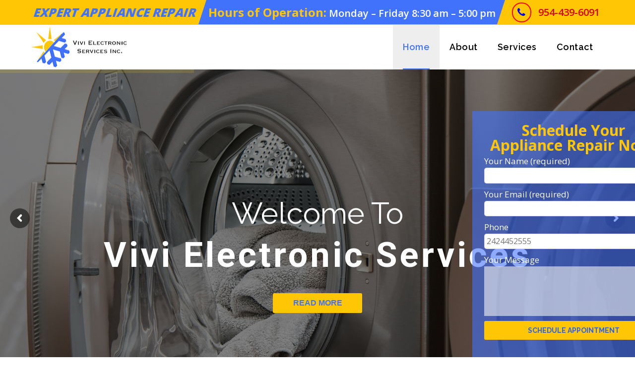

--- FILE ---
content_type: text/html; charset=UTF-8
request_url: https://vivielectronicservices.com/
body_size: 77977
content:
<!DOCTYPE html>
<html lang="en-US">
<head>
	<meta charset="UTF-8">
    <meta name='viewport' content='width=device-width, initial-scale=1'>	<meta http-equiv="X-UA-Compatible" content="IE=edge">
	<title>Electronic Services &#8211; Welcome To Electronic Services</title>
<link href='https://vivielectronicservices.com/wp-content/uploads/2018/10/vikji.png' rel='shortcut icon' type='image/x-icon' />
<link href='https://vivielectronicservices.com/wp-content/uploads/2018/10/vikji.png' rel='apple-touch-icon-precomposed'/>
<link href='https://vivielectronicservices.com/wp-content/themes/veda/images/apple-touch-icon-114x114.png' sizes='114x114' rel='apple-touch-icon-precomposed'/>
<link href='https://vivielectronicservices.com/wp-content/themes/veda/images/apple-touch-icon-72x72.png' sizes='72x72' rel='apple-touch-icon-precomposed'/>
<link href='https://vivielectronicservices.com/wp-content/themes/veda/images/apple-touch-icon-144x144.png' sizes='144x144' rel='apple-touch-icon-precomposed'/>
<link rel='dns-prefetch' href='//fonts.googleapis.com' />
<link rel='dns-prefetch' href='//s.w.org' />
<link rel="alternate" type="application/rss+xml" title="Electronic Services &raquo; Feed" href="https://vivielectronicservices.com/feed/" />
<link rel="alternate" type="application/rss+xml" title="Electronic Services &raquo; Comments Feed" href="https://vivielectronicservices.com/comments/feed/" />
<link rel="alternate" type="text/calendar" title="Electronic Services &raquo; iCal Feed" href="https://vivielectronicservices.com/events/?ical=1" />
<link rel="alternate" type="application/rss+xml" title="Electronic Services &raquo; Home Comments Feed" href="https://vivielectronicservices.com/home/feed/" />
		<script type="text/javascript">
			window._wpemojiSettings = {"baseUrl":"https:\/\/s.w.org\/images\/core\/emoji\/11\/72x72\/","ext":".png","svgUrl":"https:\/\/s.w.org\/images\/core\/emoji\/11\/svg\/","svgExt":".svg","source":{"concatemoji":"https:\/\/vivielectronicservices.com\/wp-includes\/js\/wp-emoji-release.min.js?ver=4.9.26"}};
			!function(e,a,t){var n,r,o,i=a.createElement("canvas"),p=i.getContext&&i.getContext("2d");function s(e,t){var a=String.fromCharCode;p.clearRect(0,0,i.width,i.height),p.fillText(a.apply(this,e),0,0);e=i.toDataURL();return p.clearRect(0,0,i.width,i.height),p.fillText(a.apply(this,t),0,0),e===i.toDataURL()}function c(e){var t=a.createElement("script");t.src=e,t.defer=t.type="text/javascript",a.getElementsByTagName("head")[0].appendChild(t)}for(o=Array("flag","emoji"),t.supports={everything:!0,everythingExceptFlag:!0},r=0;r<o.length;r++)t.supports[o[r]]=function(e){if(!p||!p.fillText)return!1;switch(p.textBaseline="top",p.font="600 32px Arial",e){case"flag":return s([55356,56826,55356,56819],[55356,56826,8203,55356,56819])?!1:!s([55356,57332,56128,56423,56128,56418,56128,56421,56128,56430,56128,56423,56128,56447],[55356,57332,8203,56128,56423,8203,56128,56418,8203,56128,56421,8203,56128,56430,8203,56128,56423,8203,56128,56447]);case"emoji":return!s([55358,56760,9792,65039],[55358,56760,8203,9792,65039])}return!1}(o[r]),t.supports.everything=t.supports.everything&&t.supports[o[r]],"flag"!==o[r]&&(t.supports.everythingExceptFlag=t.supports.everythingExceptFlag&&t.supports[o[r]]);t.supports.everythingExceptFlag=t.supports.everythingExceptFlag&&!t.supports.flag,t.DOMReady=!1,t.readyCallback=function(){t.DOMReady=!0},t.supports.everything||(n=function(){t.readyCallback()},a.addEventListener?(a.addEventListener("DOMContentLoaded",n,!1),e.addEventListener("load",n,!1)):(e.attachEvent("onload",n),a.attachEvent("onreadystatechange",function(){"complete"===a.readyState&&t.readyCallback()})),(n=t.source||{}).concatemoji?c(n.concatemoji):n.wpemoji&&n.twemoji&&(c(n.twemoji),c(n.wpemoji)))}(window,document,window._wpemojiSettings);
		</script>
		<style type="text/css">
img.wp-smiley,
img.emoji {
	display: inline !important;
	border: none !important;
	box-shadow: none !important;
	height: 1em !important;
	width: 1em !important;
	margin: 0 .07em !important;
	vertical-align: -0.1em !important;
	background: none !important;
	padding: 0 !important;
}
</style>
<link rel='stylesheet' id='layerslider-css'  href='https://vivielectronicservices.com/wp-content/plugins/LayerSlider/static/layerslider/css/layerslider.css?ver=6.7.6' type='text/css' media='all' />
<link rel='stylesheet' id='contact-form-7-css'  href='https://vivielectronicservices.com/wp-content/plugins/contact-form-7/includes/css/styles.css?ver=5.0.4' type='text/css' media='all' />
<link rel='stylesheet' id='dt-attorney-addon-css'  href='https://vivielectronicservices.com/wp-content/plugins/designthemes-attorney-addon/css/attorney.css?ver=4.9.26' type='text/css' media='all' />
<link rel='stylesheet' id='dt-animation-css-css'  href='https://vivielectronicservices.com/wp-content/plugins/designthemes-core-features/shortcodes/css/animations.css?ver=4.9.26' type='text/css' media='all' />
<link rel='stylesheet' id='dt-sc-css-css'  href='https://vivielectronicservices.com/wp-content/plugins/designthemes-core-features/shortcodes/css/shortcodes.css?ver=4.9.26' type='text/css' media='all' />
<link rel='stylesheet' id='dt-doctor-addon-css'  href='https://vivielectronicservices.com/wp-content/plugins/designthemes-doctor-addon/css/doctors.css?ver=4.9.26' type='text/css' media='all' />
<link rel='stylesheet' id='dt-event-addon-css'  href='https://vivielectronicservices.com/wp-content/plugins/designthemes-event-addon/css/event.css?ver=4.9.26' type='text/css' media='all' />
<link rel='stylesheet' id='dt-model-addon-css'  href='https://vivielectronicservices.com/wp-content/plugins/designthemes-model-addon/css/model.css?ver=4.9.26' type='text/css' media='all' />
<link rel='stylesheet' id='dt-program-addon-css'  href='https://vivielectronicservices.com/wp-content/plugins/designthemes-program-addon/css/program.css?ver=4.9.26' type='text/css' media='all' />
<link rel='stylesheet' id='dt-restaurant-addon-css'  href='https://vivielectronicservices.com/wp-content/plugins/designthemes-restaurant-addon/css/restaurant.css?ver=4.9.26' type='text/css' media='all' />
<link rel='stylesheet' id='dt-rooms-addon-css'  href='https://vivielectronicservices.com/wp-content/plugins/designthemes-rooms-addon/css/hotel.css?ver=4.9.26' type='text/css' media='all' />
<link rel='stylesheet' id='dt-university-addon-css'  href='https://vivielectronicservices.com/wp-content/plugins/designthemes-university-addon/css/university.css?ver=4.9.26' type='text/css' media='all' />
<link rel='stylesheet' id='dt-yoga-addon-css'  href='https://vivielectronicservices.com/wp-content/plugins/designthemes-yoga-addon/css/yoga.css?ver=4.9.26' type='text/css' media='all' />
<link rel='stylesheet' id='resmap-css'  href='https://vivielectronicservices.com/wp-content/plugins/responsive-maps-plugin/includes/css/resmap.min.css?ver=4.4' type='text/css' media='all' />
<link rel='stylesheet' id='rs-plugin-settings-css'  href='https://vivielectronicservices.com/wp-content/plugins/revslider/public/assets/css/settings.css?ver=5.4.7.4' type='text/css' media='all' />
<style id='rs-plugin-settings-inline-css' type='text/css'>
#rs-demo-id {}
</style>
<link rel='stylesheet' id='veda-style-css'  href='https://vivielectronicservices.com/wp-content/themes/veda/style.css?ver=4.9.26' type='text/css' media='all' />
<link rel='stylesheet' id='js_composer_front-css'  href='https://vivielectronicservices.com/wp-content/plugins/js_composer/assets/css/js_composer.min.css?ver=5.4.7' type='text/css' media='all' />
<link rel='stylesheet' id='bsf-Defaults-css'  href='https://vivielectronicservices.com/wp-content/uploads/smile_fonts/Defaults/Defaults.css?ver=4.9.26' type='text/css' media='all' />
<link rel='stylesheet' id='reset-css'  href='https://vivielectronicservices.com/wp-content/themes/veda/css/reset.css?ver=1.0' type='text/css' media='all' />
<link rel='stylesheet' id='veda-css'  href='https://vivielectronicservices.com/wp-content/themes/veda-child/style.css?ver=1.0' type='text/css' media='all' />
<link rel='stylesheet' id='prettyphoto-css'  href='https://vivielectronicservices.com/wp-content/plugins/js_composer/assets/lib/prettyphoto/css/prettyPhoto.min.css?ver=5.4.7' type='text/css' media='all' />
<link rel='stylesheet' id='fancybox-css'  href='https://vivielectronicservices.com/wp-content/themes/veda/css/jquery.fancybox.css?ver=1.0' type='text/css' media='all' />
<link rel='stylesheet' id='custom-font-awesome-css'  href='https://vivielectronicservices.com/wp-content/themes/veda/css/font-awesome.min.css?ver=4.3.0' type='text/css' media='all' />
<link rel='stylesheet' id='pe-icon-7-stroke-css'  href='https://vivielectronicservices.com/wp-content/themes/veda/css/pe-icon-7-stroke.css?ver=4.9.26' type='text/css' media='all' />
<link rel='stylesheet' id='stroke-gap-icons-style-css'  href='https://vivielectronicservices.com/wp-content/themes/veda/css/stroke-gap-icons-style.css?ver=4.9.26' type='text/css' media='all' />
<link rel='stylesheet' id='loader-css'  href='https://vivielectronicservices.com/wp-content/themes/veda/css/loaders.css?ver=1.0' type='text/css' media='all' />
<link rel='stylesheet' id='skin-css'  href='https://vivielectronicservices.com/wp-content/themes/veda/css/skins/red/style.css?ver=4.9.26' type='text/css' media='all' />
<link rel='stylesheet' id='custom-event-css'  href='https://vivielectronicservices.com/wp-content/themes/veda/tribe-events/custom.css?ver=1.0' type='text/css' media='all' />
<link rel='stylesheet' id='responsive-css'  href='https://vivielectronicservices.com/wp-content/themes/veda/css/responsive.css?ver=1.0' type='text/css' media='all' />
<link rel='stylesheet' id='veda-fonts-css'  href='https://fonts.googleapis.com/css?family=Open+Sans%3A400%2C400italic%2C500%2C600%2C700%2C800%7CRaleway%3A400%2C400italic%2C500%2C600%2C700%2C800&#038;subset&#038;ver=1.0' type='text/css' media='all' />
<link rel='stylesheet' id='dt-custom-css'  href='https://vivielectronicservices.com/wp-content/themes/veda/css/custom.css?ver=1.0' type='text/css' media='all' />
<script type='text/javascript'>
/* <![CDATA[ */
var LS_Meta = {"v":"6.7.6"};
/* ]]> */
</script>
<script type='text/javascript' src='https://vivielectronicservices.com/wp-content/plugins/LayerSlider/static/layerslider/js/greensock.js?ver=1.19.0'></script>
<script type='text/javascript' src='https://vivielectronicservices.com/wp-includes/js/jquery/jquery.js?ver=1.12.4'></script>
<script type='text/javascript' src='https://vivielectronicservices.com/wp-includes/js/jquery/jquery-migrate.min.js?ver=1.4.1'></script>
<script type='text/javascript' src='https://vivielectronicservices.com/wp-content/plugins/LayerSlider/static/layerslider/js/layerslider.kreaturamedia.jquery.js?ver=6.7.6'></script>
<script type='text/javascript' src='https://vivielectronicservices.com/wp-content/plugins/LayerSlider/static/layerslider/js/layerslider.transitions.js?ver=6.7.6'></script>
<script type='text/javascript' src='https://vivielectronicservices.com/wp-content/plugins/revslider/public/assets/js/jquery.themepunch.tools.min.js?ver=5.4.7.4'></script>
<script type='text/javascript' src='https://vivielectronicservices.com/wp-content/plugins/revslider/public/assets/js/jquery.themepunch.revolution.min.js?ver=5.4.7.4'></script>
<script type='text/javascript' src='https://vivielectronicservices.com/wp-content/themes/veda/functions/js/modernizr.custom.js?ver=4.9.26'></script>
<meta name="generator" content="Powered by LayerSlider 6.7.6 - Multi-Purpose, Responsive, Parallax, Mobile-Friendly Slider Plugin for WordPress." />
<!-- LayerSlider updates and docs at: https://layerslider.kreaturamedia.com -->
<link rel='https://api.w.org/' href='https://vivielectronicservices.com/wp-json/' />
<link rel="EditURI" type="application/rsd+xml" title="RSD" href="https://vivielectronicservices.com/xmlrpc.php?rsd" />
<link rel="wlwmanifest" type="application/wlwmanifest+xml" href="https://vivielectronicservices.com/wp-includes/wlwmanifest.xml" /> 
<meta name="generator" content="WordPress 4.9.26" />
<link rel="canonical" href="https://vivielectronicservices.com/" />
<link rel='shortlink' href='https://vivielectronicservices.com/' />
<link rel="alternate" type="application/json+oembed" href="https://vivielectronicservices.com/wp-json/oembed/1.0/embed?url=https%3A%2F%2Fvivielectronicservices.com%2F" />
<link rel="alternate" type="text/xml+oembed" href="https://vivielectronicservices.com/wp-json/oembed/1.0/embed?url=https%3A%2F%2Fvivielectronicservices.com%2F&#038;format=xml" />
<meta name="tec-api-version" content="v1"><meta name="tec-api-origin" content="https://vivielectronicservices.com"><link rel="https://theeventscalendar.com/" href="https://vivielectronicservices.com/wp-json/tribe/events/v1/" />		<style type="text/css">.recentcomments a{display:inline !important;padding:0 !important;margin:0 !important;}</style>
		<meta name="generator" content="Powered by WPBakery Page Builder - drag and drop page builder for WordPress."/>
<!--[if lte IE 9]><link rel="stylesheet" type="text/css" href="https://vivielectronicservices.com/wp-content/plugins/js_composer/assets/css/vc_lte_ie9.min.css" media="screen"><![endif]--><meta name="generator" content="Powered by Slider Revolution 5.4.7.4 - responsive, Mobile-Friendly Slider Plugin for WordPress with comfortable drag and drop interface." />
<script type="text/javascript">function setREVStartSize(e){									
						try{ e.c=jQuery(e.c);var i=jQuery(window).width(),t=9999,r=0,n=0,l=0,f=0,s=0,h=0;
							if(e.responsiveLevels&&(jQuery.each(e.responsiveLevels,function(e,f){f>i&&(t=r=f,l=e),i>f&&f>r&&(r=f,n=e)}),t>r&&(l=n)),f=e.gridheight[l]||e.gridheight[0]||e.gridheight,s=e.gridwidth[l]||e.gridwidth[0]||e.gridwidth,h=i/s,h=h>1?1:h,f=Math.round(h*f),"fullscreen"==e.sliderLayout){var u=(e.c.width(),jQuery(window).height());if(void 0!=e.fullScreenOffsetContainer){var c=e.fullScreenOffsetContainer.split(",");if (c) jQuery.each(c,function(e,i){u=jQuery(i).length>0?u-jQuery(i).outerHeight(!0):u}),e.fullScreenOffset.split("%").length>1&&void 0!=e.fullScreenOffset&&e.fullScreenOffset.length>0?u-=jQuery(window).height()*parseInt(e.fullScreenOffset,0)/100:void 0!=e.fullScreenOffset&&e.fullScreenOffset.length>0&&(u-=parseInt(e.fullScreenOffset,0))}f=u}else void 0!=e.minHeight&&f<e.minHeight&&(f=e.minHeight);e.c.closest(".rev_slider_wrapper").css({height:f})					
						}catch(d){console.log("Failure at Presize of Slider:"+d)}						
					};</script>
<style type="text/css" data-type="vc_custom-css">.vikji {
    background: rgba(65, 114, 252, 0.6);
}
#wpcf7-f5-p7005-o1 {
	width: 30%;
	background: rgba(65, 114, 252, 0.6);
	padding: 2%;
	/* float: right; */
	position: absolute;
	right: -10%;
	bottom: 42px;
}
label {
	color: #fff;
	font-size: 17px;
}
.wpcf7-form-control.wpcf7-textarea {
	background: rgba(244, 244, 244, .6);
	color: black;
	max-height: 100px;
}

.wpcf7-response-output {
	position: absolute !important;
	right: 0;
	width: 100% !important;
}
.wpcf7-form-control-wrap input {
	padding: 1%;
	margin-bottom: 10px !important;
	border-radius: 5px;
	color: black;
	font-size: 16px;
}
.app {
	text-align: center;
	font-size: 30px;
	font-weight: 700;
	line-height: 1;
	margin-bottom: 5px;
	color: #fec605;
}
.vikji1 h3 {
	background: #fec605 !important;
	color: #4172fc;
	font-size: 40px;
	font-weight: 600;
	position: relative;
bottom: 30px;
}

.vikji1 {
	position: relative;
	bottom: 35px !important;
}
.wpcf7-form-control.wpcf7-submit {
	background:#fec605;
	color:#2f60ea;
	width: 100%;
}
.wpcf7-form-control.wpcf7-submit:hover {
	background:#fff;
	color:#4172fc;
}
.readmore:hover {
	background: #fff !important;
}
.vikji1 {
	max-height: 60px;
}
.readmore {
	color: #4172fc;
	width: 180px;
	text-align: center !important;
	font-size: 16px !important;
	padding: 0px !important;
	line-height: 0px !important;
}
.active-sort {
	color: #4172fc !important;
}
.hours h3 {
	background: #4172fc !important;
	color: #fff !important;
}
.yes {
	width: 80%;
	margin-left: 19%;
	color: #fff;
	font-size: 20px;
	line-height: 2;
	margin-top: 3%;
}
.vc_custom_1536760197472 .vc_single_image-img {
	margin-top: 11%;border-radius: 50%;
}
.vc_custom_1536760197472:hover .vc_single_image-img {
	margin-top: 11%;border-radius: 0%;
	box-shadow:0px 0px 10px #fff;
	transition: 1s;
}
.vc_custom_1536760197472 {
	padding-bottom: 4%;
}
.why h2 {
	margin-top: 5%;
	font-size: 34px;
	color: #fff;
	font-weight: 700;
	margin-left: 10%;
}
.vc_custom_1536760197472 {
	background-color: rgba(65, 114, 252,.9) !important;
}
.abtacrdn a:hover {
	color: #fec605;
}

@media (max-width:1201px) {
   	#wpcf7-f5-p7005-o1 {
	width: 100% ;
	position: inherit ;
	padding: 0px ;
}
.vikji .wpcf7-form {
	padding: 25px;
	margin-top: 25px;
}
.vc_custom_1536749864404 h3 {
	font-size: 32px !important;
	padding-top: 10px !important;
}
}
@media (max-width:1025px) {
    .vikji1 h3 {
	font-size: 26px !important;
	padding-top: 10px;
}
.vc_custom_1536760197472 .vc_col-sm-8 {
	width: 100%;
}
.vc_align_left .wpb_wrapper.vc_figure {
	width: 100%;
	text-align: center;
}
.vc_custom_1536760197472 .vc_col-sm-4 {
	width: 100%;
}
.vc_custom_1536760197472 .vc_single_image-img {
	width: 800px;
	max-height: 500px;
	margin-top: 0px !important;
}
.yes {
	margin-left: 8%;
	width: 100%;
}
}
@media (max-width:980px) {
      #wpcf7-f5-p7005-o1 {
	position: inherit;
	width: 100%;
	padding: 0px;
}
.vikji .wpcf7-form {
	padding: 25px;
	margin-top: 25px;
}.vikji1 {
	top: 0px;
}
.vikji1 h3 {
	font-size: 32px;
}
.hours h3 {
	font-size: 26px;
	padding-top: 8px;
}
.famfast p {
	text-align: justify !important;
}
.vc_custom_1459925022022 .vc_col-sm-6 {
	width: 100%;
}
.vc_col-sm-8 {
	width: 100%;
}
.yes {
	width: 100%;
	margin: 8%;
}
.vc_col-sm-4 {
	width: 100% ;
}
.wpb_wrapper.vc_figure {
	width: 100%;
	text-align: center;
}
.vc_single_image-img {
	width: 700px;
	max-height: 500px;
	margin-top: 0px !important;
}
}
@media (max-width:768px) {
      .vikji1 h3 {
	font-size: 24px !important;
	padding-top: 10px;
}
.yes {
	width: 100%;
	margin-left: 5%;
	font-size: 17px;
}
.vc_custom_1536749864404 h3 {
	font-size: 23px !important;
	padding-top: 10px !important;
}

.vc_col-sm-6 {
	width: 100%;
}
.vc_col-sm-8 {
	width: 100%;
}
.yes {
	margin-left: 8%;
	width: 100%;
	font-size: 16px;
}
.vc_col-sm-4 {
	width: 100% ;
}
.wpb_wrapper.vc_figure {
	width: 100%;
	text-align: center;
}
.vc_single_image-img {
	width: 700px;
	max-height: 500px;
	margin-top: 0px !important;
}
}
@media (min-width:480px) and (max-width:767px) {
      .vc_custom_1536749864404 h3 {
	font-size: 20px !important;
	padding-top: 12px !important;
}
.vc_custom_1459925022022 h2 {
	font-size: 27px;
}
.vc_custom_1459925022022 p {
	text-align: justify !important;
}
.vikji1 h3 {
	font-size: 15px;
	padding-top: 15px;
}
.dt-sc-one-fifth {
	width: 50% !important;
	text-align: center;
	margin-left: 27% !important;
}
.dt-sc-icon-box.type1 {
	border: solid 2px rgba(0, 0, 0, 0.15);
	margin-top: 36px !important;
}
.dt-sc-icon-box.type1 .icon-content h4::before {
	left: 102px !important;
	top: 47px !important;
}
.why h2 {
	margin-left: 0px;
	font-size: 27px;
}
.yes {
	width: 100% !important;
	margin-left: 8%;
}
.yes li {
	font-size: 10px !important;
}
.wpb_wrapper.vc_figure {
	width: 100%;
	text-align: center;
}
}
@media (min-width:320px) and (max-width:480px) {
     .vikji1 h3 {
	font-size: 12px;
	padding-top: 13px;
}
.vc_custom_1459925022022 h2 {
	font-size: 19px !important;
	margin: 15px auto !important;
}
.expert p {
	font-size: 13px !important;
	text-align: justify !important;
}
.dt-sc-one-fifth {
	width: 85% !important;
	margin-left: 6%;
}
.dt-sc-icon-box.type1 {
	text-align: center;
	border: solid 2px rgba(0, 0, 0, 0.15);
}
.dt-sc-icon-box.type1 .icon-content h4::before {
	left: 79px;
	top: 50px;
}
.why h2 {
	margin-left: 0px;
	font-size: 13px;
	margin-bottom: 20px;
}
.yes {
	margin-left: 6%;
	width: 100%;
	font-size: 9px;
}
.famfast h4 {
	font-size: 21px;
	margin-bottom: 20px;
}
.famfast p {
	text-align: justify !important;
	font-size: 16px !important;
}
.vc_custom_1536760254882 h3 {
	font-size: 13px !important;
}
.vc_custom_1536749864404 h3 {
	font-size: 14px !important;
}
.vikji1 h3 {
	font-size: 15px !important;
}
}</style><style type="text/css" data-type="vc_shortcodes-custom-css">.vc_custom_1536749864404{background-color: #fec605 !important;}.vc_custom_1536756795318{border-bottom-width: 1px !important;background-image: url(https://ekodev3.com/vivi/wp-content/uploads/2018/07/sdef-1.jpg?id=7106) !important;background-position: center !important;background-repeat: no-repeat !important;background-size: cover !important;border-bottom-color: #dedede !important;border-bottom-style: solid !important;}.vc_custom_1536760197472{background-color: #4172fc !important;}.vc_custom_1537995676170{background-position: 0 0 !important;background-repeat: no-repeat !important;}.vc_custom_1459923712991{border-bottom-width: 1px !important;padding-top: 125px !important;padding-bottom: 125px !important;background-image: url(https://ekodev3.com/vivi/wp-content/uploads/2015/06/testimonial-parallax.jpg?id=4449) !important;background-position: 0 0 !important;background-repeat: no-repeat !important;border-bottom-color: #dedede !important;border-bottom-style: solid !important;}.vc_custom_1536760254882{background-color: #4172fc !important;}.vc_custom_1459925022022{padding-top: 0px !important;}.vc_custom_1459925022022{padding-top: 0px !important;}.vc_custom_1536757994749{margin-bottom: 0px !important;}.vc_custom_1466669183693{padding-top: 0px !important;}.vc_custom_1537995610647{padding-top: 135px !important;padding-right: 100px !important;padding-bottom: 135px !important;padding-left: 100px !important;}.vc_custom_1536767178112{padding-top: 65px !important;padding-right: 55px !important;padding-bottom: 65px !important;padding-left: 65px !important;background-color: #4172fc !important;}.vc_custom_1537995619683{background-image: url(https://ekodev3.com/vivi/wp-content/uploads/2018/09/89548.jpg?id=7389) !important;}.vc_custom_1459925544429{padding-top: 0px !important;}</style><noscript><style type="text/css"> .wpb_animate_when_almost_visible { opacity: 1; }</style></noscript></head>

<body data-rsssl=1 class="home page-template-default page page-id-7005 tribe-no-js layout-wide fullwidth-header semi-transparent-header sticky-header standard-header header-with-topbar woo-type1 page-with-slider wpb-js-composer js-comp-ver-5.4.7 vc_responsive">

<div class="loader"><div class="loader-inner ball-scale-multiple"><div></div><div></div><div></div></div></div>
<!-- **Wrapper** -->
<div class="wrapper">
	<div class="inner-wrapper">

		<!-- **Header Wrapper** -->
        		<div id="header-wrapper" class="">
            <!-- **Header** -->
            <header id="header">                    <div class="top-bar">
                        <div class="container"><div class="left left2"><p> <i class="fa fa-phone"></i> <span><a href="tel:9544396091">954-439-6091</a></span></p></div><div class="right"><p>
<strong>Hours of Operation:</strong> Monday – Friday 8:30 am – 5:00 pm</p></div>
<div class="repair">EXPERT APPLIANCE REPAIR </div>                        </div>
                    </div>
            	<!-- **Main Header Wrapper** -->
            	<div id="main-header-wrapper" class="main-header-wrapper">

            		<div class="container">

            			<!-- **Main Header** -->
            			<div class="main-header"><div id="logo">			<a href="https://vivielectronicservices.com/" title="Electronic Services">
				<img class="normal_logo" src="https://vivielectronicservices.com/wp-content/uploads/2018/10/vikji.png" alt="Electronic Services" title="Electronic Services" />
				<img class="retina_logo" src="https://vivielectronicservices.com/wp-content/uploads/2018/10/vikji.png" alt="Electronic Services" title="Electronic Services" style="width:140px; height:88px;"/>
			</a></div>
            				<div id="menu-wrapper" class="menu-wrapper menu-active-highlight-grey">
                            	<div class="dt-menu-toggle" id="dt-menu-toggle">
                                	Menu                                    <span class="dt-menu-toggle-icon"></span>
                                </div><nav id="main-menu" class="menu-my-menus-container"><ul class="menu"><li id="menu-item-7097" class="menu-item menu-item-type-post_type menu-item-object-page menu-item-home current-menu-item page_item page-item-7005 current_page_item menu-item-depth-0 menu-item-simple-parent "><a href="https://vivielectronicservices.com/">Home</a></li>
<li id="menu-item-7098" class="menu-item menu-item-type-post_type menu-item-object-page menu-item-depth-0 menu-item-simple-parent "><a href="https://vivielectronicservices.com/about/">About</a></li>
<li id="menu-item-7219" class="menu-item menu-item-type-post_type menu-item-object-page menu-item-depth-0 menu-item-simple-parent "><a href="https://vivielectronicservices.com/services/">Services</a></li>
<li id="menu-item-7099" class="menu-item menu-item-type-post_type menu-item-object-page menu-item-depth-0 menu-item-simple-parent "><a href="https://vivielectronicservices.com/contact/">Contact</a></li>
</ul></nav>	<div class="menu-icons-wrapper">	</div>            				</div>            			</div>
            		</div>
            	</div><!-- **Main Header** --><div id="slider"><div class="dt-sc-main-slider" id="dt-sc-rev-slider"><link href="https://fonts.googleapis.com/css?family=Raleway:400%7CRoboto:700%7COpen+Sans:400" rel="stylesheet" property="stylesheet" type="text/css" media="all">
<div id="rev_slider_1_1_wrapper" class="rev_slider_wrapper fullwidthbanner-container" data-source="gallery" style="margin:0px auto;background:transparent;padding:0px;margin-top:0px;margin-bottom:0px;">
<!-- START REVOLUTION SLIDER 5.4.7.4 auto mode -->
	<div id="rev_slider_1_1" class="rev_slider fullwidthabanner" style="display:none;" data-version="5.4.7.4">
<ul>	<!-- SLIDE  -->
	<li data-index="rs-2" data-transition="fade" data-slotamount="default" data-hideafterloop="0" data-hideslideonmobile="off"  data-easein="default" data-easeout="default" data-masterspeed="300"  data-thumb="https://vivielectronicservices.com/wp-content/uploads/2018/09/44545-100x50.jpg"  data-rotate="0"  data-saveperformance="off"  data-title="Slide" data-param1="" data-param2="" data-param3="" data-param4="" data-param5="" data-param6="" data-param7="" data-param8="" data-param9="" data-param10="" data-description="">
		<!-- MAIN IMAGE -->
		<img src="https://vivielectronicservices.com/wp-content/uploads/2018/09/44545.jpg"  alt="" title="44545"  width="1920" height="1280" data-bgposition="center center" data-bgfit="cover" data-bgrepeat="no-repeat" class="rev-slidebg" data-no-retina>
		<!-- LAYERS -->

		<!-- LAYER NR. 1 -->
		<div class="tp-caption Fashion-BigDisplay   tp-resizeme" 
			 id="slide-2-layer-1" 
			 data-x="center" data-hoffset="" 
			 data-y="260" 
						data-width="['auto']"
			data-height="['auto']"
 
			data-type="text" 
			data-responsive_offset="on" 

			data-frames='[{"delay":0,"speed":300,"frame":"0","from":"opacity:0;","to":"o:1;","ease":"Power3.easeInOut"},{"delay":"wait","speed":300,"frame":"999","to":"opacity:0;","ease":"Power3.easeInOut"}]'
			data-textAlign="['inherit','inherit','inherit','inherit']"
			data-paddingtop="[0,0,0,0]"
			data-paddingright="[0,0,0,0]"
			data-paddingbottom="[0,0,0,0]"
			data-paddingleft="[0,0,0,0]"

			style="z-index: 5; white-space: nowrap; font-weight: 400; color: #ffffff; letter-spacing: 0px;">Welcome To </div>

		<!-- LAYER NR. 2 -->
		<div class="tp-caption Restaurant-Display   tp-resizeme" 
			 id="slide-2-layer-2" 
			 data-x="center" data-hoffset="" 
			 data-y="339" 
						data-width="['auto']"
			data-height="['auto']"
 
			data-type="text" 
			data-responsive_offset="on" 

			data-frames='[{"delay":0,"speed":300,"frame":"0","from":"opacity:0;","to":"o:1;","ease":"Power3.easeInOut"},{"delay":"wait","speed":300,"frame":"999","to":"opacity:0;","ease":"Power3.easeInOut"}]'
			data-textAlign="['inherit','inherit','inherit','inherit']"
			data-paddingtop="[0,0,0,0]"
			data-paddingright="[0,0,0,0]"
			data-paddingbottom="[0,0,0,0]"
			data-paddingleft="[0,0,0,0]"

			style="z-index: 6; white-space: nowrap; font-size: 70px; line-height: 70px; letter-spacing: 5px;">Vivi Electronic Services </div>

		<!-- LAYER NR. 3 -->
		<div class="tp-caption   tp-resizeme" 
			 id="slide-2-layer-3" 
			 data-x="center" data-hoffset="" 
			 data-y="441" 
						data-width="['auto']"
			data-height="['auto']"
 
			data-type="text" 
			data-responsive_offset="on" 

			data-frames='[{"delay":0,"speed":300,"frame":"0","from":"opacity:0;","to":"o:1;","ease":"Power3.easeInOut"},{"delay":"wait","speed":300,"frame":"999","to":"opacity:0;","ease":"Power3.easeInOut"}]'
			data-textAlign="['inherit','inherit','inherit','inherit']"
			data-paddingtop="[0,0,0,0]"
			data-paddingright="[0,0,0,0]"
			data-paddingbottom="[0,0,0,0]"
			data-paddingleft="[0,0,0,0]"

			style="z-index: 7; white-space: nowrap; font-size: 20px; line-height: 22px; font-weight: 400; color: #ffffff; letter-spacing: 0px;font-family:Open Sans;"><button class="readmore">Read More</button> </div>

		<!-- LAYER NR. 4 -->
		<div class="tp-caption   tp-resizeme" 
			 id="slide-2-layer-5" 
			 data-x="804" 
			 data-y="73" 
						data-width="['auto']"
			data-height="['auto']"
 
			data-type="text" 
			data-responsive_offset="on" 

			data-frames='[{"delay":0,"speed":300,"frame":"0","from":"opacity:0;","to":"o:1;","ease":"Power3.easeInOut"},{"delay":"wait","speed":300,"frame":"999","to":"opacity:0;","ease":"Power3.easeInOut"}]'
			data-textAlign="['inherit','inherit','inherit','inherit']"
			data-paddingtop="[0,0,0,0]"
			data-paddingright="[0,0,0,0]"
			data-paddingbottom="[0,0,0,0]"
			data-paddingleft="[0,0,0,0]"

			style="z-index: 8; white-space: nowrap; font-size: 20px; line-height: 22px; font-weight: 400; color: #ffffff; letter-spacing: 0px;font-family:Open Sans;"> </div>
	</li>
	<!-- SLIDE  -->
	<li data-index="rs-1" data-transition="fade" data-slotamount="default" data-hideafterloop="0" data-hideslideonmobile="off"  data-easein="default" data-easeout="default" data-masterspeed="300"  data-thumb="https://vivielectronicservices.com/wp-content/uploads/2018/09/1212-100x50.jpg"  data-rotate="0"  data-saveperformance="off"  data-title="Slide" data-param1="" data-param2="" data-param3="" data-param4="" data-param5="" data-param6="" data-param7="" data-param8="" data-param9="" data-param10="" data-description="">
		<!-- MAIN IMAGE -->
		<img src="https://vivielectronicservices.com/wp-content/uploads/2018/09/1212.jpg"  alt="" title="1212"  width="1920" height="1280" data-bgposition="center center" data-bgfit="cover" data-bgrepeat="no-repeat" class="rev-slidebg" data-no-retina>
		<!-- LAYERS -->

		<!-- LAYER NR. 5 -->
		<div class="tp-caption Fashion-BigDisplay   tp-resizeme" 
			 id="slide-1-layer-1" 
			 data-x="center" data-hoffset="" 
			 data-y="260" 
						data-width="['auto']"
			data-height="['auto']"
 
			data-type="text" 
			data-responsive_offset="on" 

			data-frames='[{"delay":0,"speed":300,"frame":"0","from":"opacity:0;","to":"o:1;","ease":"Power3.easeInOut"},{"delay":"wait","speed":300,"frame":"999","to":"opacity:0;","ease":"Power3.easeInOut"}]'
			data-textAlign="['inherit','inherit','inherit','inherit']"
			data-paddingtop="[0,0,0,0]"
			data-paddingright="[0,0,0,0]"
			data-paddingbottom="[0,0,0,0]"
			data-paddingleft="[0,0,0,0]"

			style="z-index: 5; white-space: nowrap; font-weight: 400; color: #ffffff; letter-spacing: 0px;">Welcome To </div>

		<!-- LAYER NR. 6 -->
		<div class="tp-caption Restaurant-Display   tp-resizeme" 
			 id="slide-1-layer-2" 
			 data-x="center" data-hoffset="" 
			 data-y="339" 
						data-width="['auto']"
			data-height="['auto']"
 
			data-type="text" 
			data-responsive_offset="on" 

			data-frames='[{"delay":0,"speed":300,"frame":"0","from":"opacity:0;","to":"o:1;","ease":"Power3.easeInOut"},{"delay":"wait","speed":300,"frame":"999","to":"opacity:0;","ease":"Power3.easeInOut"}]'
			data-textAlign="['inherit','inherit','inherit','inherit']"
			data-paddingtop="[0,0,0,0]"
			data-paddingright="[0,0,0,0]"
			data-paddingbottom="[0,0,0,0]"
			data-paddingleft="[0,0,0,0]"

			style="z-index: 6; white-space: nowrap; font-size: 70px; line-height: 70px; letter-spacing: 5px;">The Vivi Electronic Services </div>

		<!-- LAYER NR. 7 -->
		<div class="tp-caption   tp-resizeme" 
			 id="slide-1-layer-3" 
			 data-x="center" data-hoffset="" 
			 data-y="441" 
						data-width="['auto']"
			data-height="['auto']"
 
			data-type="text" 
			data-responsive_offset="on" 

			data-frames='[{"delay":0,"speed":300,"frame":"0","from":"opacity:0;","to":"o:1;","ease":"Power3.easeInOut"},{"delay":"wait","speed":300,"frame":"999","to":"opacity:0;","ease":"Power3.easeInOut"}]'
			data-textAlign="['inherit','inherit','inherit','inherit']"
			data-paddingtop="[0,0,0,0]"
			data-paddingright="[0,0,0,0]"
			data-paddingbottom="[0,0,0,0]"
			data-paddingleft="[0,0,0,0]"

			style="z-index: 7; white-space: nowrap; font-size: 20px; line-height: 22px; font-weight: 400; color: #ffffff; letter-spacing: 0px;font-family:Open Sans;"><button class="readmore">Read More</button> </div>

		<!-- LAYER NR. 8 -->
		<div class="tp-caption   tp-resizeme" 
			 id="slide-1-layer-5" 
			 data-x="802" 
			 data-y="25" 
						data-width="['auto']"
			data-height="['auto']"
 
			data-type="text" 
			data-responsive_offset="on" 

			data-frames='[{"delay":0,"speed":300,"frame":"0","from":"opacity:0;","to":"o:1;","ease":"Power3.easeInOut"},{"delay":"wait","speed":300,"frame":"999","to":"opacity:0;","ease":"Power3.easeInOut"}]'
			data-textAlign="['inherit','inherit','inherit','inherit']"
			data-paddingtop="[0,0,0,0]"
			data-paddingright="[0,0,0,0]"
			data-paddingbottom="[0,0,0,0]"
			data-paddingleft="[0,0,0,0]"

			style="z-index: 8; white-space: nowrap; font-size: 20px; line-height: 22px; font-weight: 400; color: #ffffff; letter-spacing: 0px;font-family:Open Sans;"> </div>
	</li>
</ul>
<script>var htmlDiv = document.getElementById("rs-plugin-settings-inline-css"); var htmlDivCss="";
						if(htmlDiv) {
							htmlDiv.innerHTML = htmlDiv.innerHTML + htmlDivCss;
						}else{
							var htmlDiv = document.createElement("div");
							htmlDiv.innerHTML = "<style>" + htmlDivCss + "</style>";
							document.getElementsByTagName("head")[0].appendChild(htmlDiv.childNodes[0]);
						}
					</script>
<div class="tp-bannertimer" style="height: 7px; background: rgba(255,204,0,0.15);"></div>	</div>
<script>var htmlDiv = document.getElementById("rs-plugin-settings-inline-css"); var htmlDivCss=".tp-caption.Restaurant-Display,.Restaurant-Display{color:#ffffff;font-size:120px;line-height:120px;font-weight:700;font-style:normal;font-family:Roboto;text-decoration:none;background-color:transparent;border-color:transparent;border-style:none;border-width:0px;border-radius:0px 0px 0px 0px}.tp-caption.Fashion-BigDisplay,.Fashion-BigDisplay{color:rgba(0,0,0,1.00);font-size:60px;line-height:60px;font-weight:900;font-style:normal;font-family:Raleway;text-decoration:none;background-color:transparent;border-color:transparent;border-style:none;border-width:0px;border-radius:0px 0px 0px 0px;letter-spacing:2px}";
				if(htmlDiv) {
					htmlDiv.innerHTML = htmlDiv.innerHTML + htmlDivCss;
				}else{
					var htmlDiv = document.createElement("div");
					htmlDiv.innerHTML = "<style>" + htmlDivCss + "</style>";
					document.getElementsByTagName("head")[0].appendChild(htmlDiv.childNodes[0]);
				}
			</script>
		<script type="text/javascript">
if (setREVStartSize!==undefined) setREVStartSize(
	{c: '#rev_slider_1_1', gridwidth: [1240], gridheight: [600], sliderLayout: 'auto'});
			
var revapi1,
	tpj;	
(function() {			
	if (!/loaded|interactive|complete/.test(document.readyState)) document.addEventListener("DOMContentLoaded",onLoad); else onLoad();	
	function onLoad() {				
		if (tpj===undefined) { tpj = jQuery; if("off" == "on") tpj.noConflict();}
	if(tpj("#rev_slider_1_1").revolution == undefined){
		revslider_showDoubleJqueryError("#rev_slider_1_1");
	}else{
		revapi1 = tpj("#rev_slider_1_1").show().revolution({
			sliderType:"standard",
			jsFileLocation:"//vivielectronicservices.com/wp-content/plugins/revslider/public/assets/js/",
			sliderLayout:"auto",
			dottedOverlay:"none",
			delay:3000,
			navigation: {
				keyboardNavigation:"off",
				keyboard_direction: "horizontal",
				mouseScrollNavigation:"off",
 							mouseScrollReverse:"default",
				onHoverStop:"off",
				arrows: {
					style:"hesperiden",
					enable:true,
					hide_onmobile:false,
					hide_onleave:false,
					tmp:'',
					left: {
						h_align:"left",
						v_align:"center",
						h_offset:20,
						v_offset:0
					},
					right: {
						h_align:"right",
						v_align:"center",
						h_offset:20,
						v_offset:0
					}
				}
			},
			visibilityLevels:[1240,1024,778,480],
			gridwidth:1240,
			gridheight:600,
			lazyType:"none",
			shadow:0,
			spinner:"spinner0",
			stopLoop:"off",
			stopAfterLoops:-1,
			stopAtSlide:-1,
			shuffle:"off",
			autoHeight:"off",
			hideThumbsOnMobile:"off",
			hideSliderAtLimit:0,
			hideCaptionAtLimit:0,
			hideAllCaptionAtLilmit:0,
			debugMode:false,
			fallbacks: {
				simplifyAll:"off",
				nextSlideOnWindowFocus:"off",
				disableFocusListener:false,
			}
		});
	}; /* END OF revapi call */
	
 }; /* END OF ON LOAD FUNCTION */
}()); /* END OF WRAPPING FUNCTION */
</script>
		<script>
					var htmlDivCss = unescape(".hesperiden.tparrows%20%7B%0A%09cursor%3Apointer%3B%0A%09background%3Argba%280%2C0%2C0%2C0.5%29%3B%0A%09width%3A40px%3B%0A%09height%3A40px%3B%0A%09position%3Aabsolute%3B%0A%09display%3Ablock%3B%0A%09z-index%3A100%3B%0A%20%20%20%20border-radius%3A%2050%25%3B%0A%7D%0A.hesperiden.tparrows%3Ahover%20%7B%0A%09background%3Argba%280%2C%200%2C%200%2C%201%29%3B%0A%7D%0A.hesperiden.tparrows%3Abefore%20%7B%0A%09font-family%3A%20%22revicons%22%3B%0A%09font-size%3A20px%3B%0A%09color%3Argb%28255%2C%20255%2C%20255%29%3B%0A%09display%3Ablock%3B%0A%09line-height%3A%2040px%3B%0A%09text-align%3A%20center%3B%0A%7D%0A.hesperiden.tparrows.tp-leftarrow%3Abefore%20%7B%0A%09content%3A%20%22%5Ce82c%22%3B%0A%20%20%20%20margin-left%3A-3px%3B%0A%7D%0A.hesperiden.tparrows.tp-rightarrow%3Abefore%20%7B%0A%09content%3A%20%22%5Ce82d%22%3B%0A%20%20%20%20margin-right%3A-3px%3B%0A%7D%0A");
					var htmlDiv = document.getElementById('rs-plugin-settings-inline-css');
					if(htmlDiv) {
						htmlDiv.innerHTML = htmlDiv.innerHTML + htmlDivCss;
					}
					else{
						var htmlDiv = document.createElement('div');
						htmlDiv.innerHTML = '<style>' + htmlDivCss + '</style>';
						document.getElementsByTagName('head')[0].appendChild(htmlDiv.childNodes[0]);
					}
				  </script>
				</div><!-- END REVOLUTION SLIDER --></div></div>
			</header><!-- **Header - End** -->
		</div><!-- **Header Wrapper - End** -->

		
        <!-- **Main** -->
        <div id="main">            <!-- ** Container ** -->
            <div class="container">    <section id="primary" class="content-full-width">	<!-- #post-7005 -->
<div id="post-7005" class="post-7005 page type-page status-publish hentry">
<div class="vc_row wpb_row vc_row-fluid"><div class="wpb_column vc_column_container vc_col-sm-12"><div class="vc_column-inner "><div class="wpb_wrapper">
	<div class="wpb_text_column wpb_content_element  vikji"  >
		<div class="wpb_wrapper">
			<div role="form" class="wpcf7" id="wpcf7-f5-p7005-o1" lang="en-US" dir="ltr">
<div class="screen-reader-response"></div>
<form action="/#wpcf7-f5-p7005-o1" method="post" class="wpcf7-form" novalidate="novalidate">
<div style="display: none;">
<input type="hidden" name="_wpcf7" value="5" />
<input type="hidden" name="_wpcf7_version" value="5.0.4" />
<input type="hidden" name="_wpcf7_locale" value="en_US" />
<input type="hidden" name="_wpcf7_unit_tag" value="wpcf7-f5-p7005-o1" />
<input type="hidden" name="_wpcf7_container_post" value="7005" />
</div>
<div class="app">Schedule Your <br>Appliance Repair Now!</div>
<p><label> Your Name (required)<br />
    <span class="wpcf7-form-control-wrap your-name"><input type="text" name="your-name" value="" size="40" class="wpcf7-form-control wpcf7-text wpcf7-validates-as-required" aria-required="true" aria-invalid="false" /></span> </label></p>
<p><label> Your Email (required)<br />
    <span class="wpcf7-form-control-wrap your-email"><input type="email" name="your-email" value="" size="40" class="wpcf7-form-control wpcf7-text wpcf7-email wpcf7-validates-as-required wpcf7-validates-as-email" aria-required="true" aria-invalid="false" /></span> </label></p>
<p><label> Phone<br />
    <span class="wpcf7-form-control-wrap phone"><input type="tel" name="phone" value="" size="40" class="wpcf7-form-control wpcf7-text wpcf7-tel wpcf7-validates-as-tel" aria-invalid="false" placeholder="2424452555" /></span>  </label></p>
<p><label> Your Message<br />
    <span class="wpcf7-form-control-wrap your-message"><textarea name="your-message" cols="40" rows="10" class="wpcf7-form-control wpcf7-textarea" aria-invalid="false"></textarea></span> </label></p>
<p><input type="submit" value="Schedule Appointment" class="wpcf7-form-control wpcf7-submit" /></p>
<div class="wpcf7-response-output wpcf7-display-none"></div></form></div>

		</div>
	</div>
</div></div></div></div><div data-vc-full-width="true" data-vc-full-width-init="false" data-vc-stretch-content="true" class="vc_row wpb_row vc_row-fluid vikji1 vc_custom_1536749864404 vc_row-has-fill vc_row-no-padding"><div class="wpb_column vc_column_container vc_col-sm-12"><div class="vc_column-inner "><div class="wpb_wrapper">
	<div class="wpb_text_column wpb_content_element "  >
		<div class="wpb_wrapper">
			<h3 style="text-align: center;">Vivi Electronic Services has been in business for over 10 years</h3>

		</div>
	</div>
</div></div></div></div><div class="vc_row-full-width vc_clearfix"></div><div class="vc_row wpb_row vc_row-fluid expert"><div class="aligncenter wpb_column vc_column_container vc_col-sm-12"><div class="vc_column-inner vc_custom_1459925022022"><div class="wpb_wrapper"><div class="vc_empty_space"   style="height: 20px" ><span class="vc_empty_space_inner"></span></div>

	<div class="wpb_text_column wpb_content_element "  >
		<div class="wpb_wrapper">
			<h2 style="text-align: center;">EXPERT APPLIANCE REPAIR</h2>
<p style="text-align: center;">Vivi Electronics Services Inc has been offering repairs for name brand elevisions, Washing Machines, Refrigerators, Air Conditioners and Tempurpedic beds. Vivi Electronic Services is a certified LG repair center. Vivi Electronic Services has been in business for over 10 years cultivating the experience that you need a repair technician to have. We offer in house service for A/C and Appliances.</p>
<p><a class="read" href="#">Read more</a></p>

		</div>
	</div>
<div class="vc_empty_space"   style="height: 40px" ><span class="vc_empty_space_inner"></span></div>
</div></div></div></div><div class="vc_row wpb_row vc_row-fluid askus"><div class="aligncenter wpb_column vc_column_container vc_col-sm-12"><div class="vc_column-inner vc_custom_1459925022022"><div class="wpb_wrapper"><div class="vc_row wpb_row vc_inner vc_row-fluid"><div class="wpb_column vc_column_container vc_col-sm-6"><div class="vc_column-inner "><div class="wpb_wrapper">
	<div  class="wpb_single_image wpb_content_element vc_align_left">
		
		<figure class="wpb_wrapper vc_figure">
			<div class="vc_single_image-wrapper   vc_box_border_grey"><img width="1024" height="674" src="https://vivielectronicservices.com/wp-content/uploads/2018/09/8339589885_09a43a91c9_b-1024x674.jpg" class="vc_single_image-img attachment-large" alt="" srcset="https://vivielectronicservices.com/wp-content/uploads/2018/09/8339589885_09a43a91c9_b.jpg 1024w, https://vivielectronicservices.com/wp-content/uploads/2018/09/8339589885_09a43a91c9_b-300x197.jpg 300w, https://vivielectronicservices.com/wp-content/uploads/2018/09/8339589885_09a43a91c9_b-768x506.jpg 768w, https://vivielectronicservices.com/wp-content/uploads/2018/09/8339589885_09a43a91c9_b-420x275.jpg 420w" sizes="(max-width: 1024px) 100vw, 1024px" /></div>
		</figure>
	</div>
</div></div></div><div class="wpb_column vc_column_container vc_col-sm-6"><div class="vc_column-inner "><div class="wpb_wrapper"><h4 style="text-align: left" class="vc_custom_heading" >ASK US !</h4><div class="vc_empty_space"   style="height: 20px" ><span class="vc_empty_space_inner"></span></div>

	<div class="wpb_text_column wpb_content_element  vc_custom_1536757994749"  >
		<div class="wpb_wrapper">
			<p>Ask us a question about our repairs, rates, procedures, or to set up an appointment for your appliance repairs, simply complete an online connect request. We will respond quickly to your request and schedule an appointment at a time that is convenient for you. If you’d like to reach out to us via phone, we’d be happy to talk now. I would be more than happy to help in any way I can.</p>
<p><a class="read" href="#">Read more</a></p>

		</div>
	</div>
</div></div></div></div><div class="vc_empty_space"   style="height: 40px" ><span class="vc_empty_space_inner"></span></div>
</div></div></div></div><div data-vc-full-width="true" data-vc-full-width-init="false" data-vc-stretch-content="true" class="vc_row wpb_row vc_row-fluid vc_custom_1536760197472 vc_row-has-fill vc_row-no-padding"><div class="wpb_column vc_column_container vc_col-sm-12"><div class="vc_column-inner "><div class="wpb_wrapper"><div class="vc_row wpb_row vc_inner vc_row-fluid"><div class="wpb_column vc_column_container vc_col-sm-8"><div class="vc_column-inner "><div class="wpb_wrapper">
	<div class="wpb_text_column wpb_content_element  why"  >
		<div class="wpb_wrapper">
			<h2 style="text-align: center;"><span class="oper">WHY CHOOSE</span> VIVI ELECTRONIC SERVICES?</h2>
<ul class="yes">
<li><i class="fa fa-check" aria-hidden="true"></i>More than 10 years experience</li>
<li><i class="fa fa-check" aria-hidden="true"></i>We are trained repair technicians available for all of your home appliance repair needs.</li>
<li><i class="fa fa-check" aria-hidden="true"></i>Family owned and operated</li>
<li><i class="fa fa-check" aria-hidden="true"></i>Experienced on all LG and other appliances</li>
<li><i class="fa fa-check" aria-hidden="true"></i>Licensed and Insured.</li>
<li><i class="fa fa-check" aria-hidden="true"></i>Satisfaction guaranteed for 90 days parts and labor.</li>
</ul>

		</div>
	</div>
</div></div></div><div class="wpb_column vc_column_container vc_col-sm-4"><div class="vc_column-inner "><div class="wpb_wrapper">
	<div  class="wpb_single_image wpb_content_element vc_align_left">
		
		<figure class="wpb_wrapper vc_figure">
			<div class="vc_single_image-wrapper   vc_box_border_grey"><img class="vc_single_image-img " src="https://vivielectronicservices.com/wp-content/uploads/2018/09/32807530_999154950249649_586238919662632960_n-450x450.jpg" width="450" height="450" alt="32807530_999154950249649_586238919662632960_n" title="32807530_999154950249649_586238919662632960_n" /></div>
		</figure>
	</div>
</div></div></div></div></div></div></div></div><div class="vc_row-full-width vc_clearfix"></div><div class="vc_row wpb_row vc_row-fluid famfast"><div class="wpb_column vc_column_container vc_col-sm-12"><div class="vc_column-inner "><div class="wpb_wrapper"><div class="vc_row wpb_row vc_inner vc_row-fluid"><div class="wpb_column vc_column_container vc_col-sm-6"><div class="vc_column-inner "><div class="wpb_wrapper">
	<div class="wpb_text_column wpb_content_element "  >
		<div class="wpb_wrapper">
			<h4 style="text-align: center;">Family Owned &amp; Operated</h4>
<p style="text-align: center;">Vivi Electronic Services is family owned and operated serving the Tri-County area of Miami-Dade, Broward and Palm Beach.</p>

		</div>
	</div>
</div></div></div><div class="wpb_column vc_column_container vc_col-sm-6"><div class="vc_column-inner "><div class="wpb_wrapper">
	<div class="wpb_text_column wpb_content_element "  >
		<div class="wpb_wrapper">
			<h4 style="text-align: center;">Fast and Affordable</h4>
<p style="text-align: center;">Vivi Electronic Services will come to your home or office with every intention to resolve your problem fast and efficiently at the lowest price.</p>

		</div>
	</div>
</div></div></div></div></div></div></div></div><div data-vc-full-width="true" data-vc-full-width-init="false" data-vc-stretch-content="true" class="vc_row wpb_row vc_row-fluid dt-sc-parallax-section dark-overlay dt-sc-dark-bg rs_custom_bg_size vc_custom_1537995676170 vc_row-has-fill vc_row-no-padding vc_row-o-equal-height vc_row-o-content-middle vc_row-flex"><div class="rs_col-sm-12 rs_padding_override wpb_column vc_column_container vc_col-sm-8"><div class="vc_column-inner vc_custom_1537995610647"><div class="wpb_wrapper"></div></div></div><div class="dt-sc-highlight rs_col-sm-12 rs_padding_override rs_col_no_btm_space wpb_column vc_column_container vc_col-sm-4 vc_col-has-fill"><div class="vc_column-inner vc_custom_1536767178112"><div class="wpb_wrapper"><div class='dt-sc-small-separator '></div><h4 style="color: #fec605;text-align: left" class="vc_custom_heading" >AWARDS</h4><h2 style="color: #fec605;text-align: left" class="vc_custom_heading" >OUR GREAT ACHIEVEMENTS</h2><div class="vc_empty_space"   style="height: 20px" ><span class="vc_empty_space_inner"></span></div>

	<div class="wpb_text_column wpb_content_element  txt"  >
		<div class="wpb_wrapper">
			<p>Vivi is well known in the Sunrise Florida area and is a Director and Member of the Sunrise Chamber of Commerce for many years. Vivi proudly stands behind his services and services appliances as if they were his own.</p>

		</div>
	</div>
</div></div></div></div><div class="vc_row-full-width vc_clearfix"></div><div data-vc-full-width="true" data-vc-full-width-init="false" class="vc_row wpb_row vc_row-fluid rs_padding_top-250 vc_custom_1459923712991 vc_row-has-fill"><div class="aligncenter wpb_column vc_column_container vc_col-sm-12"><div class="vc_column-inner vc_custom_1459925544429"><div class="wpb_wrapper"><div class='dt-sc-small-separator '></div><h2 style="text-align: center" class="vc_custom_heading" >WHAT OUR CLIENTS SAY</h2><div class='dt-sc-hr-invisible-small '> </div></div></div></div><div class="wpb_column vc_column_container vc_col-sm-12"><div class="vc_column-inner "><div class="wpb_wrapper"><div class="dt-sc-testimonial-wrapper"><div class='dt-sc-testimonial type1 '><div class="dt-sc-testimonial-author"></div><div class="dt-sc-testimonial-quote"><blockquote><q>Great service from Vivi Electronics, completed our repairs fast. Very satisfied. Thank you Vivi!</q></blockquote></div></div></div></div></div></div></div><div class="vc_row-full-width vc_clearfix"></div><div data-vc-full-width="true" data-vc-full-width-init="false" class="vc_row wpb_row vc_row-fluid vikji1 vc_custom_1536760254882 vc_row-has-fill"><div class="hour wpb_column vc_column_container vc_col-sm-12"><div class="vc_column-inner "><div class="wpb_wrapper">
	<div class="wpb_text_column wpb_content_element  hours"  >
		<div class="wpb_wrapper">
			<h3 style="text-align: center;"><span class="oper">We Repair </span>All Multi Brand Appliances</h3>

		</div>
	</div>
</div></div></div></div><div class="vc_row-full-width vc_clearfix"></div><div class="vc_row wpb_row vc_row-fluid"><div class="wpb_column vc_column_container vc_col-sm-12"><div class="vc_column-inner "><div class="wpb_wrapper"><div  class="wpb_images_carousel wpb_content_element vc_clearfix">
	<div class="wpb_wrapper">
				<div id="vc_images-carousel-1-1769888756" data-ride="vc_carousel" data-wrap="true" style="width: 100%;" data-interval="5000" data-auto-height="yes" data-mode="horizontal" data-partial="false" data-per-view="5" data-hide-on-end="false" class="vc_slide vc_images_carousel">
						<!-- Wrapper for slides -->
			<div class="vc_carousel-inner">
				<div class="vc_carousel-slideline">
					<div class="vc_carousel-slideline-inner">
																				<div class="vc_item">
								<div class="vc_inner">
																													<a class="prettyphoto" href="https://vivielectronicservices.com/wp-content/uploads/2018/09/samsung-logo-1.png"  data-rel="prettyPhoto[rel-7005-2114928456]">
											<img width="196" height="85" src="https://vivielectronicservices.com/wp-content/uploads/2018/09/samsung-logo-1.png" class="attachment-full" alt="" />										</a>
																	</div>
							</div>
																				<div class="vc_item">
								<div class="vc_inner">
																													<a class="prettyphoto" href="https://vivielectronicservices.com/wp-content/uploads/2018/09/roper.png"  data-rel="prettyPhoto[rel-7005-2114928456]">
											<img width="138" height="85" src="https://vivielectronicservices.com/wp-content/uploads/2018/09/roper.png" class="attachment-full" alt="" />										</a>
																	</div>
							</div>
																				<div class="vc_item">
								<div class="vc_inner">
																													<a class="prettyphoto" href="https://vivielectronicservices.com/wp-content/uploads/2018/09/samsung-logo-1.jpg"  data-rel="prettyPhoto[rel-7005-2114928456]">
											<img width="196" height="85" src="https://vivielectronicservices.com/wp-content/uploads/2018/09/samsung-logo-1.jpg" class="attachment-full" alt="" />										</a>
																	</div>
							</div>
																				<div class="vc_item">
								<div class="vc_inner">
																													<a class="prettyphoto" href="https://vivielectronicservices.com/wp-content/uploads/2018/09/samsung-logo.jpg"  data-rel="prettyPhoto[rel-7005-2114928456]">
											<img width="196" height="85" src="https://vivielectronicservices.com/wp-content/uploads/2018/09/samsung-logo.jpg" class="attachment-full" alt="" />										</a>
																	</div>
							</div>
																				<div class="vc_item">
								<div class="vc_inner">
																													<a class="prettyphoto" href="https://vivielectronicservices.com/wp-content/uploads/2018/09/samsung-logo1.png"  data-rel="prettyPhoto[rel-7005-2114928456]">
											<img width="196" height="85" src="https://vivielectronicservices.com/wp-content/uploads/2018/09/samsung-logo1.png" class="attachment-full" alt="" />										</a>
																	</div>
							</div>
																				<div class="vc_item">
								<div class="vc_inner">
																													<a class="prettyphoto" href="https://vivielectronicservices.com/wp-content/uploads/2018/09/lg.jpg"  data-rel="prettyPhoto[rel-7005-2114928456]">
											<img width="196" height="85" src="https://vivielectronicservices.com/wp-content/uploads/2018/09/lg.jpg" class="attachment-full" alt="" />										</a>
																	</div>
							</div>
																				<div class="vc_item">
								<div class="vc_inner">
																													<a class="prettyphoto" href="https://vivielectronicservices.com/wp-content/uploads/2018/09/samsung-logo.png"  data-rel="prettyPhoto[rel-7005-2114928456]">
											<img width="196" height="85" src="https://vivielectronicservices.com/wp-content/uploads/2018/09/samsung-logo.png" class="attachment-full" alt="" />										</a>
																	</div>
							</div>
																				<div class="vc_item">
								<div class="vc_inner">
																													<a class="prettyphoto" href="https://vivielectronicservices.com/wp-content/uploads/2018/09/monogram-logo.png"  data-rel="prettyPhoto[rel-7005-2114928456]">
											<img width="259" height="85" src="https://vivielectronicservices.com/wp-content/uploads/2018/09/monogram-logo.png" class="attachment-full" alt="" />										</a>
																	</div>
							</div>
											</div>
				</div>
			</div>
							<!-- Controls -->
				<a class="vc_left vc_carousel-control" href="#vc_images-carousel-1-1769888756" data-slide="prev">
					<span class="icon-prev"></span>
				</a>
				<a class="vc_right vc_carousel-control" href="#vc_images-carousel-1-1769888756" data-slide="next">
					<span class="icon-next"></span>
				</a>
					</div>
	</div>
</div>
</div></div></div></div>
</div><!-- #post-7005 -->
    </section><!-- **Primary - End** -->        </div><!-- **Container - End** -->

        </div><!-- **Main - End** -->            <!-- **Footer** -->
            <footer id="footer">
                    <div class="footer-widgets dt-sc-dark-bg">
                        <div class="container"><div class='column dt-sc-one-fourth first'><aside id="text-2" class="widget widget_text">			<div class="textwidget"><div class="textwidget"><img title="" alt="" src="https://vivielectronicservices.com/wp-content/uploads/2018/10/vikji.png"></div>
<div><p>Vivi Electronics Services Inc has been offering repairs for name brand elevisions, Washing Machines, Refrigerators, Air Conditioners and Tempurpedic beds. Vivi Electronic Services is a certified LG repair center.We offer in house service for A/C and Appliances. </p></div></div>
		</aside><aside id="media_gallery-4" class="widget widget_media_gallery"><div id='gallery-1' class='gallery galleryid-7005 gallery-columns-3 gallery-size-thumbnail'><figure class='gallery-item'>
			<div class='gallery-icon landscape'>
				<a href='https://vivielectronicservices.com/about/vikji-2/'><img width="150" height="83" src="https://vivielectronicservices.com/wp-content/uploads/2018/10/vikji-150x83.png" class="attachment-thumbnail size-thumbnail" alt="" /></a>
			</div></figure>
		</div>
</aside></div><div class='column dt-sc-one-fourth '><aside id="nav_menu-2" class="widget widget_nav_menu"><h3 class="widgettitle">Our Services</h3><div class="menu-ffooter-menus-container"><ul id="menu-ffooter-menus" class="menu"><li id="menu-item-7383" class="menu-item menu-item-type-post_type menu-item-object-page menu-item-7383"><a href="https://vivielectronicservices.com/services/">LG Appliances</a></li>
<li id="menu-item-7384" class="menu-item menu-item-type-post_type menu-item-object-page menu-item-7384"><a href="https://vivielectronicservices.com/services/">Air Conditioning</a></li>
<li id="menu-item-7385" class="menu-item menu-item-type-post_type menu-item-object-page menu-item-7385"><a href="https://vivielectronicservices.com/services/">Tempurpedic Beds</a></li>
</ul></div></aside></div><div class='column dt-sc-one-fourth '><aside id="text-5" class="widget widget_text"><h3 class="widgettitle">Quick View</h3>			<div class="textwidget"><p><a href="https://vivielectronicservices.com/">Home</a></p>
<p><a href="https://vivielectronicservices.com/about/">About Us</a></p>
<p><a href="https://vivielectronicservices.com/services/">Services</a></p>
<p><a href="https://vivielectronicservices.com/contact/">Contact us</a></p>
<p><a href="https://vivielectronicservices.com/about/">Term Of Use</a></p>
<p><a href="https://vivielectronicservices.com/about/">Privacy Policy</a></p>
</div>
		</aside></div><div class='column dt-sc-one-fourth '><aside id="text-4" class="widget widget_text"><h3 class="widgettitle">Follow Us</h3>			<div class="textwidget"><p><a href="https://www.facebook.com/ViviElectronicServices" target="_blank" rel="noopener"><strong>Facebook</strong></a></p>
<p><a href="https://www.linkedin.com/in/vivi-assidon-b70267a7/" target="_blank" rel="noopener"><strong>LinkedIn</strong></a></p>
<p>&nbsp;</p>
<p><strong>Member of:</strong></p>
<p><strong>President</strong><br />
Greater Sunrise Chamber of Commerce</p>
<p><strong>SALT</strong><br />
Seniors And Law Enforcement Together</p>
</div>
		</aside></div>                        </div>
                    </div>
                    <div class="footer-copyright dt-sc-dark-bg">
                        <div class="container"><div class="wpb_column vc_column_container vc_col-sm-6"><div class="vc_column-inner "><div class="wpb_wrapper">

Copyright 2018 Vivi Electronic Services Inc. | Powered By Ekovista.com

</div></div></div>
<div class="alignright wpb_column vc_column_container vc_col-sm-6"><div class="vc_column-inner "><div class="wpb_wrapper">

<ul id="menu-footer-menu" class="menu-links "><li id="menu-item-7015" class="menu-item menu-item-type-post_type menu-item-object-page menu-item-home current-menu-item page_item page-item-7005 current_page_item menu-item-7015"><a href="https://vivielectronicservices.com/">Home</a></li>
<li id="menu-item-7014" class="menu-item menu-item-type-post_type menu-item-object-page menu-item-7014"><a href="https://vivielectronicservices.com/about/">About</a></li>
<li id="menu-item-7019" class="menu-item menu-item-type-post_type menu-item-object-page menu-item-7019"><a href="https://vivielectronicservices.com/services/">Services</a></li>
<li id="menu-item-7012" class="menu-item menu-item-type-post_type menu-item-object-page menu-item-7012"><a href="https://vivielectronicservices.com/contact/">Contact</a></li>
</ul>

</div></div></div>                        </div>
                    </div>            </footer><!-- **Footer - End** -->
	</div><!-- **Inner Wrapper - End** -->
</div><!-- **Wrapper - End** -->
		<script>
		( function ( body ) {
			'use strict';
			body.className = body.className.replace( /\btribe-no-js\b/, 'tribe-js' );
		} )( document.body );
		</script>
		<script> /* <![CDATA[ */var tribe_l10n_datatables = {"aria":{"sort_ascending":": activate to sort column ascending","sort_descending":": activate to sort column descending"},"length_menu":"Show _MENU_ entries","empty_table":"No data available in table","info":"Showing _START_ to _END_ of _TOTAL_ entries","info_empty":"Showing 0 to 0 of 0 entries","info_filtered":"(filtered from _MAX_ total entries)","zero_records":"No matching records found","search":"Search:","all_selected_text":"All items on this page were selected. ","select_all_link":"Select all pages","clear_selection":"Clear Selection.","pagination":{"all":"All","next":"Next","previous":"Previous"},"select":{"rows":{"0":"","_":": Selected %d rows","1":": Selected 1 row"}},"datepicker":{"dayNames":["Sunday","Monday","Tuesday","Wednesday","Thursday","Friday","Saturday"],"dayNamesShort":["Sun","Mon","Tue","Wed","Thu","Fri","Sat"],"dayNamesMin":["S","M","T","W","T","F","S"],"monthNames":["January","February","March","April","May","June","July","August","September","October","November","December"],"monthNamesShort":["January","February","March","April","May","June","July","August","September","October","November","December"],"nextText":"Next","prevText":"Prev","currentText":"Today","closeText":"Done"}};var tribe_system_info = {"sysinfo_optin_nonce":"db9a0c26fb","clipboard_btn_text":"Copy to clipboard","clipboard_copied_text":"System info copied","clipboard_fail_text":"Press \"Cmd + C\" to copy"};/* ]]> */ </script>			<script type="text/javascript">
				function revslider_showDoubleJqueryError(sliderID) {
					var errorMessage = "Revolution Slider Error: You have some jquery.js library include that comes after the revolution files js include.";
					errorMessage += "<br> This includes make eliminates the revolution slider libraries, and make it not work.";
					errorMessage += "<br><br> To fix it you can:<br>&nbsp;&nbsp;&nbsp; 1. In the Slider Settings -> Troubleshooting set option:  <strong><b>Put JS Includes To Body</b></strong> option to true.";
					errorMessage += "<br>&nbsp;&nbsp;&nbsp; 2. Find the double jquery.js include and remove it.";
					errorMessage = "<span style='font-size:16px;color:#BC0C06;'>" + errorMessage + "</span>";
						jQuery(sliderID).show().html(errorMessage);
				}
			</script>
			<style id='veda-combined-inline-css' type='text/css'>
body { font-size:13px; line-height:24px; }h1, h2, h3, h4, h5, h6 { letter-spacing:0.5px; }h1{ font-size:30px; }h2{ font-size:24px; font-weight:600; }h3{ font-size:18px; }h4{ font-size:16px; }h5{ font-size:14px; }h6{ font-size:13px; }body, .layout-boxed .inner-wrapper { background-color:#fffff;}#logo .logo-title > h1 a, #logo .logo-title h2 { color:#fffff;}.extend-bg-fullwidth-left:after, .extend-bg-fullwidth-right:after{ background:;}.top-bar a, .dt-sc-dark-bg.top-bar a { color:; }#main-menu > ul.menu > li.current_page_item > a, #main-menu > ul.menu > li.current_page_ancestor > a, #main-menu > ul.menu > li.current-menu-item > a, #main-menu > ul.menu > li.current-menu-ancestor > a,.menu-active-highlight-grey #main-menu > ul.menu > li.current_page_item, .menu-active-highlight-grey #main-menu > ul.menu > li.current_page_ancestor, .menu-active-highlight-grey #main-menu > ul.menu > li.current-menu-item, .menu-active-highlight-grey #main-menu > ul.menu > li.current-menu-ancestor, .left-header #main-menu > ul.menu > li.current_page_item > a {background-color:;}.menu-active-highlight-grey #main-menu > ul.menu > li.current_page_item > a:before, .menu-active-highlight-grey #main-menu > ul.menu > li.current_page_ancestor > a:before, .menu-active-highlight-grey #main-menu > ul.menu > li.current-menu-item > a:before, .menu-active-highlight-grey #main-menu > ul.menu > li.current-menu-ancestor > a:before {background-color:;}.top-bar { color:#000000; background-color:#eeeeee}.top-bar a:hover, .dt-sc-dark-bg.top-bar a:hover { color:#000000; }#main-menu ul.menu > li > a { color:#000000; }.menu-active-highlight #main-menu > ul.menu > li.current_page_item > a, .menu-active-highlight #main-menu > ul.menu > li.current_page_ancestor > a, .menu-active-highlight #main-menu > ul.menu > li.current-menu-item > a, .menu-active-highlight #main-menu > ul.menu > li.current-menu-ancestor > a { color:#ffffff; }.footer-widgets { background-image: url(https://dummy.wedesignthemes.com/veda/biz/wp-content/uploads/sites/2/2015/06/footer-bg.jpg); background-position: center center; background-repeat: repeat; }.footer-widgets { background-color: rgba(0,0,0, 1); }.footer-widgets.dt-sc-dark-bg, #footer .dt-sc-dark-bg, .footer-copyright.dt-sc-dark-bg{ color:rgba(255, 255, 255, 0.6); }.footer-widgets.dt-sc-dark-bg a, #footer .dt-sc-dark-bg a{ color:rgba(255, 255, 255, 0.6); }#footer .dt-sc-dark-bg h3, #footer .dt-sc-dark-bg h3 a { color:#ffffff; }.footer-copyright {background: rgba(32,32,32, 1);}#main-menu ul li.menu-item-simple-parent ul, #main-menu .megamenu-child-container {border-style:solid;border-color:#da0000;border-top-width:4px;border-right-width:4px;border-bottom-width:4px;border-left-width:4px;border-top-left-radius:px;border-top-right-radius:px;border-bottom-right-radius:px;border-bottom-left-radius:px;}#main-menu .megamenu-child-container > ul.sub-menu > li > a, #main-menu .megamenu-child-container > ul.sub-menu > li > .nolink-menu { color:; }#main-menu .megamenu-child-container > ul.sub-menu > li > a:hover { color:; }#main-menu .megamenu-child-container > ul.sub-menu > li.current_page_item > a, #main-menu .megamenu-child-container > ul.sub-menu > li.current_page_ancestor > a, #main-menu .megamenu-child-container > ul.sub-menu > li.current-menu-item > a, #main-menu .megamenu-child-container > ul.sub-menu > li.current-menu-ancestor > a { color:; }#main-menu .megamenu-child-container ul.sub-menu > li > ul > li > a, #main-menu ul li.menu-item-simple-parent ul > li > a { color:; }h1, .dt-sc-counter.type1 .dt-sc-counter-number, .dt-sc-portfolio-sorting a, .dt-sc-testimonial .dt-sc-testimonial-author cite, .dt-sc-pr-tb-col.minimal .dt-sc-price p, .dt-sc-pr-tb-col.minimal .dt-sc-price h6 span, .dt-sc-testimonial.special-testimonial-carousel blockquote, .dt-sc-pr-tb-col .dt-sc-tb-title, .dt-sc-pr-tb-col .dt-sc-tb-content, .dt-sc-pr-tb-col .dt-sc-tb-content li, .dt-sc-bar-text, .dt-sc-counter.type3 .dt-sc-counter-number, .dt-sc-newsletter-section.type2 .dt-sc-subscribe-frm input[type="submit"], .dt-sc-timeline .dt-sc-timeline-content h2 span, .dt-sc-model-sorting a, .dt-sc-icon-box.type9 .icon-content h4, .dt-sc-icon-box.type9 .icon-content h4 span, .dt-sc-menu-sorting a, .dt-sc-menu .image-overlay .price, .dt-sc-menu .menu-categories a, .dt-sc-pr-tb-col .dt-sc-price h6, ul.products li .onsale { font-family:Raleway, sans-serif; }h2 { font-family:Raleway, sans-serif; }h3, .dt-sc-testimonial.type1 blockquote, .blog-entry.entry-date-left .entry-date, .dt-sc-ribbon-title, .dt-sc-testimonial.type1 .dt-sc-testimonial-author cite { font-family:Raleway, sans-serif; }h4, .blog-entry .entry-meta, .dt-sc-button { font-family:Raleway, sans-serif; }h5 { font-family:Raleway, sans-serif; }h6 { font-family:Raleway, sans-serif; }h1 { font-size:30px; font-weight:normal; letter-spacing:0.5px; }h2 { font-size:24px; font-weight:600; letter-spacing:0.5px; }h3 { font-size:18px; font-weight:normal; letter-spacing:0.5px; }h4 { font-size:16px; font-weight:normal; letter-spacing:0.5px; }h5 { font-size:14px; font-weight:normal; letter-spacing:0.5px; }h6 { font-size:13px; font-weight:normal; letter-spacing:0.5px; }body { font-size:13px; line-height:24px; }body, .blog-entry.blog-medium-style .entry-meta, .dt-sc-event-image-caption .dt-sc-image-content h3, .dt-sc-events-list .dt-sc-event-title h5, .dt-sc-team.type2 .dt-sc-team-details h4, .dt-sc-team.type2 .dt-sc-team-details h5, .dt-sc-contact-info.type5 h6, .dt-sc-sponsors .dt-sc-one-third h3, .dt-sc-testimonial.type5 .dt-sc-testimonial-author cite, .dt-sc-counter.type3 h4, .dt-sc-contact-info.type2 h6, .woocommerce ul.products li.product .onsale, #footer .mailchimp-form input[type="email"], .dt-sc-icon-box.type5 .icon-content h5, .main-header #searchform input[type="text"], .dt-sc-testimonial.type1 .dt-sc-testimonial-author cite small, .dt-sc-pr-tb-col.type2 .dt-sc-tb-content li, .dt-sc-team.rounded .dt-sc-team-details h5, .megamenu-child-container > ul.sub-menu > li > a .menu-item-description, .menu-item-description { font-family:Open Sans, sans-serif; }#main-menu ul.menu > li > a, .left-header #main-menu > ul.menu > li > a { font-size:13px; font-weight:600; letter-spacing:0.5px; }#main-menu ul.menu > li > a, .dt-sc-pr-tb-col .dt-sc-tb-title h5, .dt-sc-timeline .dt-sc-timeline-content h2, .dt-sc-icon-box.type3 .icon-content h4, .dt-sc-popular-procedures .details h3, .dt-sc-popular-procedures .details .duration, .dt-sc-popular-procedures .details .price, .dt-sc-counter.type2 .dt-sc-counter-number, .dt-sc-counter.type2 h4, .dt-sc-testimonial.type4 .dt-sc-testimonial-author cite { font-family:Raleway, sans-serif; }#logo a { line-height:67px; }.blog-with-border .blog-entry { background:#ffffff; border:20px solid #ffffff; box-sizing:border-box; }#buddypress div.message-search #messages_search_submit, #buddypress div.message-search #messages_search { min-height: 52px; }#tribe-bar-form { background:rgba(0, 0, 0, 0.05); }#tribe-bar-form .tribe-bar-submit input[type="submit"] { border-radius:0px; }#main-menu .megamenu-child-container ul.sub-menu > li > ul li a, #main-menu ul li.menu-item-simple-parent ul li a { font-family: Raleway,sans-serif; font-size: 13px; line-height: 14px; }#main-menu .mega-menu-image .menu-item-widget-area-container > ul > li { padding-bottom:20px; }.dt-sc-newsletter-section.type6 .dt-sc-subscribe-frm input[type="email"], .dt-sc-newsletter-section.type6 .dt-sc-subscribe-frm input[type="text"] { padding: 13px 20px; }.dt-sc-icon-box.type12:hover, .dt-sc-icon-box.type12.selected { padding-bottom:24px; }.dt-sc-icon-box.type13 .icon-content h4 { font-size:60px; margin-bottom:10px; }.dt-sc-sociable li { margin-bottom:20px !important; }
</style>
<link rel='stylesheet' id='vc_carousel_css-css'  href='https://vivielectronicservices.com/wp-content/plugins/js_composer/assets/lib/vc_carousel/css/vc_carousel.min.css?ver=5.4.7' type='text/css' media='all' />
<script type='text/javascript'>
/* <![CDATA[ */
var wpcf7 = {"apiSettings":{"root":"https:\/\/vivielectronicservices.com\/wp-json\/contact-form-7\/v1","namespace":"contact-form-7\/v1"},"recaptcha":{"messages":{"empty":"Please verify that you are not a robot."}}};
/* ]]> */
</script>
<script type='text/javascript' src='https://vivielectronicservices.com/wp-content/plugins/contact-form-7/includes/js/scripts.js?ver=5.0.4'></script>
<script type='text/javascript' src='https://vivielectronicservices.com/wp-content/plugins/designthemes-attorney-addon/js/attorney.js?ver=4.9.26'></script>
<script type='text/javascript' src='https://vivielectronicservices.com/wp-content/plugins/designthemes-core-features/shortcodes/js/jquery.tabs.min.js?ver=4.9.26'></script>
<script type='text/javascript' src='https://vivielectronicservices.com/wp-content/plugins/designthemes-core-features/shortcodes/js/jquery.tipTip.minified.js?ver=4.9.26'></script>
<script type='text/javascript' src='https://vivielectronicservices.com/wp-content/plugins/designthemes-core-features/shortcodes/js/jquery.inview.js?ver=4.9.26'></script>
<script type='text/javascript' src='https://vivielectronicservices.com/wp-content/plugins/designthemes-core-features/shortcodes/js/jquery.animateNumber.min.js?ver=4.9.26'></script>
<script type='text/javascript' src='https://vivielectronicservices.com/wp-content/plugins/designthemes-core-features/shortcodes/js/jquery.donutchart.js?ver=4.9.26'></script>
<script type='text/javascript' src='https://vivielectronicservices.com/wp-content/plugins/designthemes-core-features/shortcodes/js/shortcodes.js?ver=4.9.26'></script>
<script type='text/javascript' src='https://vivielectronicservices.com/wp-content/plugins/designthemes-doctor-addon/js/doctors.js?ver=4.9.26'></script>
<script type='text/javascript' src='https://vivielectronicservices.com/wp-content/plugins/designthemes-event-addon/js/event.js?ver=4.9.26'></script>
<script type='text/javascript' src='https://vivielectronicservices.com/wp-content/plugins/designthemes-model-addon/js/model.js?ver=4.9.26'></script>
<script type='text/javascript' src='https://vivielectronicservices.com/wp-content/plugins/designthemes-program-addon/js/program.js?ver=4.9.26'></script>
<script type='text/javascript' src='https://vivielectronicservices.com/wp-content/plugins/designthemes-restaurant-addon/js/restaurant.js?ver=4.9.26'></script>
<script type='text/javascript' src='https://vivielectronicservices.com/wp-includes/js/jquery/ui/core.min.js?ver=1.11.4'></script>
<script type='text/javascript' src='https://vivielectronicservices.com/wp-includes/js/jquery/ui/datepicker.min.js?ver=1.11.4'></script>
<script type='text/javascript'>
jQuery(document).ready(function(jQuery){jQuery.datepicker.setDefaults({"closeText":"Close","currentText":"Today","monthNames":["January","February","March","April","May","June","July","August","September","October","November","December"],"monthNamesShort":["Jan","Feb","Mar","Apr","May","Jun","Jul","Aug","Sep","Oct","Nov","Dec"],"nextText":"Next","prevText":"Previous","dayNames":["Sunday","Monday","Tuesday","Wednesday","Thursday","Friday","Saturday"],"dayNamesShort":["Sun","Mon","Tue","Wed","Thu","Fri","Sat"],"dayNamesMin":["S","M","T","W","T","F","S"],"dateFormat":"MM d, yy","firstDay":1,"isRTL":false});});
</script>
<script type='text/javascript' src='https://vivielectronicservices.com/wp-content/plugins/designthemes-rooms-addon/js/jquery.validate.min.js?ver=4.9.26'></script>
<script type='text/javascript' src='https://vivielectronicservices.com/wp-content/plugins/designthemes-rooms-addon/js/hotel.js?ver=4.9.26'></script>
<script type='text/javascript' src='https://vivielectronicservices.com/wp-content/plugins/designthemes-university-addon/js/university.js?ver=4.9.26'></script>
<script type='text/javascript' src='https://vivielectronicservices.com/wp-content/plugins/designthemes-yoga-addon/js/yoga.js?ver=4.9.26'></script>
<script type='text/javascript' src='https://vivielectronicservices.com/wp-includes/js/comment-reply.min.js?ver=4.9.26'></script>
<script type='text/javascript' src='https://vivielectronicservices.com/wp-content/themes/veda/functions/js/jquery.ui.totop.min.js?ver=4.9.26'></script>
<script type='text/javascript'>
/* <![CDATA[ */
var dttheme_urls = {"theme_base_url":"https:\/\/vivielectronicservices.com\/wp-content\/themes\/veda","framework_base_url":"https:\/\/vivielectronicservices.com\/wp-content\/themes\/veda\/framework\/","ajaxurl":"https:\/\/vivielectronicservices.com\/wp-admin\/admin-ajax.php","url":"https:\/\/vivielectronicservices.com","stickynav":"enable","stickyele":".main-header-wrapper","isRTL":"","loadingbar":"enable","nicescroll":"disable"};
/* ]]> */
</script>
<script type='text/javascript' src='https://vivielectronicservices.com/wp-content/themes/veda/functions/js/jquery.plugins.js?ver=4.9.26'></script>
<script type='text/javascript' src='https://vivielectronicservices.com/wp-content/themes/veda/functions/js/jquery.visualNav.min.js?ver=4.9.26'></script>
<script type='text/javascript'>
/* <![CDATA[ */
var paceOptions = {"restartOnRequestAfter":"false","restartOnPushState":"false"};
/* ]]> */
</script>
<script type='text/javascript' src='https://vivielectronicservices.com/wp-content/themes/veda/functions/js/pace.min.js?ver=4.9.26'></script>
<script type='text/javascript' src='https://vivielectronicservices.com/wp-content/themes/veda/functions/js/custom.js?ver=4.9.26'></script>
<script type='text/javascript' src='https://vivielectronicservices.com/wp-includes/js/wp-embed.min.js?ver=4.9.26'></script>
<script type='text/javascript' src='https://vivielectronicservices.com/wp-content/plugins/js_composer/assets/js/dist/js_composer_front.min.js?ver=5.4.7'></script>
<script type='text/javascript' src='https://vivielectronicservices.com/wp-content/plugins/js_composer/assets/lib/vc_carousel/js/transition.min.js?ver=5.4.7'></script>
<script type='text/javascript' src='https://vivielectronicservices.com/wp-content/plugins/js_composer/assets/lib/vc_carousel/js/vc_carousel.min.js?ver=5.4.7'></script>
<script type='text/javascript' src='https://vivielectronicservices.com/wp-content/plugins/js_composer/assets/lib/prettyphoto/js/jquery.prettyPhoto.min.js?ver=5.4.7'></script>
</body>
</html>

--- FILE ---
content_type: text/css
request_url: https://vivielectronicservices.com/wp-content/themes/veda-child/style.css?ver=1.0
body_size: 6342
content:
/*
Theme Name:     Veda Child
Theme URI: 		http://wedesignthemes.com/themes/veda
Author: 		the DesignThemes team
Author URI: 	http://themeforest.net/user/designthemes
Description:    Child theme for the Priority theme powered by DesignThemes
Template:       veda
Version:        1.0
*/

button.readmore {
    padding: 20px !important;
}
.header-on-slider .main-title-section-wrapper {
    padding: 170px 0px 120px 0px!important;
}
.main-title-section h1 {
    color: #fff !important;
}
.breadcrumb {
    display: none !important;
}
.loader {
	display: none !important;
}
.top-bar > div > div {
	display: inline-block;
	float: right !important;
	transform: skewX(-18deg);
}
.top-bar > div > div p{
	transform: skewX(+18deg);
}
.repair {
	padding-right: 1%;
	padding-left: 1%;
	font-size: 24px;
	font-weight: 800 !important;
	color: #4172fc;
}
.right strong {
	font-size: 24px;
	color: #fec605;
}
.right {
	background: #4172fc;
	padding-right: 1%;
	padding-left: 1%;
}
.top-bar {
	background:#fec605 !important;
}
.right {
	color: #fff;
	font-size: 20px;
	font-weight: 600;
	max-height: 49px;
	padding-right: 1%;
	padding-left: 1%;
}
.left {
	transform: skewX(-18deg);	background: #fec605; width:215px;}
.left p{
	color: black;
	font-size: 20px;
	font-weight: 600;
	padding-right: 1%;
	padding-left:10%;
	max-height: 49px;
	transform: skewX(+18deg);
}
.menu a {
	color: #4172fc ;font-size: 18px !important;
}
.menu a:active {
	color: #4172fc !important;
}
.fa.fa-phone {
	border: 2px solid blue;
	border-radius: 50%;
	width: 20px;
	height: 20px;
	text-align: center;
	padding: 0%;
	color: blue;
	border-color: red;
	position: relative;
	padding: 4%;
	right: 0%;
}
.left span {
	position: relative;
	bottom:0px;
	left:5%;
}
.read:hover {
	background: #4172fc;
	border-color: #fec605;
	/* box-shadow: 0px 0px 10px #4172fc; */
	color: #fff;
}
.read {
	background: #fec605;
	padding: 3%;
	width: 180px !important;
	font-size: 16px;
	color: #0037d1;
	padding-top: .5%;
	padding-bottom: .5%;
	border: 3px solid;
	border-radius: 20px;
	border-color: #4172fc;
	line-height: 3;
	box-shadow: 0px 0px 10px;
}
.expert p {
	font-size: 16px;
	line-height: 2;
	margin-bottom: 15px;
	margin-top: 15px;
	color: #515357;
}
.askus p {
	color: #515357;
	font-size: 16px;
	line-height: 2;
	text-align: justify;
	padding-bottom: 3%;
}
.askus .vc_custom_heading {
	font-size: 34px;
	color: #4172fc;
	font-weight: 700;
}
.expert h2 {
	font-size: 34px;
	font-weight: 700;
	color: #4172fc;
}
.askus .read {
	padding-left: 6%;
	padding-right: 6%;
	padding-top: 1%;
	padding-bottom: 1%;
}

.oper{
	color:#fec605;
}
.why i {
	padding: .5% !important;
	border: 3px solid;
	border-radius: 50%;
	margin-right: 1%;
	color: #fec605;
}
.famfast h4 {
	color: #4172fc;
	font-size: 30px;
	font-weight: 600;
}
.famfast p {
	color: #646469;
	font-size: 20px !important;
	line-height: 1.5;
	margin-top: 2% !important;
}
.txt p {
	font-size: 20px;
	line-height: 1.5;
}
#text-2 img {
	background: #fff;
	width: 100%;
}



.topbar .left2 { width:250px !important; background:red !important;}
.topbar .left span { bottom:0px !important; left:0px !important; }
.topbar .left .fa.fa-phone { right:0% !important; }

@media screen and (max-width: 767px) {

#main-header-wrapper .container {
	width: 100% !important;
}	
.menu-icons-wrapper {
	float: right;
	margin: 0px 0px 0px 10px;
	padding: 10px 0px;
	/* height: 81px; */
	margin-top: -30%;
	margin-right: -15%;
}

#dt-menu-toggle {
	display: block !important;
	float: right;
	/* top: 15px !important; */
	position: relative;
	width: 100%;
	right: 0%;
	top: 0px;
}
.menu li {
	display: block !important;
	float: none !important;
	position: relative !important;
	width: 40%;
	right: 48px;
	line-height: 0;
}
.menu li > a {
	line-height: 2 !important;
}


}


@media screen and (max-width: 480px) {
#logo {
	width: 100%;
	text-align: center;
}
#menu-wrapper {
	width: 100%;
	margin-top: 0px;
}
.menu-active-highlight-grey #main-menu ul.menu > li {
	padding: 0px 40px;
}	
.menu-icons-wrapper {
	margin-top: -132px;
	margin-right: 5%;
}

}
/*Navita*/


@media (max-width:1200px) {
	.right p {
	font-size: 12px !important;
}
	.right strong {
	font-size: 16px !important;
}
	.repair {
	font-size: 15px !important;
}
	.left span {
	font-size: 15px !important;
}
	.left .fa.fa-phone {
	font-size: 15px !important;
	padding-top: 7px !important;
	padding-bottom: 0px !important;
}
	.left p {
	padding-left: 20% !important;
}
}
@media (max-width:980px) {
	.left p {
	padding-left: 20% !important;
}
	.repair {
	font-size: 12px !important;
}
}


@media screen and (max-width: 767px) {
	.top-bar div {
    display: flex;
    flex-direction: column-reverse;
    justify-content: center;
    align-items: center;
}
	.page-id-7005 div#menu-wrapper {
    padding-left: 29px;
}
	.page-id-7005 div#main-header-wrapper {
    padding-bottom: 0px;
}
	.page-id-7005 ul.menu.menu-toggle-open li a {
    padding: 0px 29px !important;
}
	.dt-menu-toggle-icon {
    position: absolute;
    right: 45px;
	}
	.top-bar > div > div p {
    transform: skewX(0deg);
		padding-left:0px !important;
}
.right strong {
	font-size: 12px !important;
}
.top-bar > div > div {
    transform: skewX(0Deg) !important;
}
.left span {
	font-size: 13px !important;
}
.left .fa.fa-phone {
	font-size: 14px !important;
	width: 14px;
	padding: 5%;
}
.top-bar .container {
	width: 100% !important;
}
}
@media (max-width:640px) {
	.right p {
	font-size: 9px !important;
}
.right strong {
	font-size: 10px !important;
}
	.top-bar > div > div {
	margin-right: 0% !important;
}
}
@media (min-width:480px) and (max-width:640px) {
	.top-bar .container {
	width: 500px !important;
}
	.repair {
	font-size: 9px !important;
	padding-right: 0px !important;
}
	.left .fa.fa-phone {
	width: 10px !important;
	font-size: 8px !important;
	padding: 0px !important;
	padding-bottom: 0px !important;
	padding-top: 3px !important;
	max-height: 10px !important;
}
.left p {
	padding-left: 17% !important;
}
}
@media (min-width:320px) and (max-width:480px) {
	.top-bar .container {
	width: 345px !important;
}
	.left .fa.fa-phone {
	font-size: 8px !important;
	width: 6px !important;
	padding: 4% !important;
	max-height: 9px !important;
	padding-top: 2px !important;
	padding-bottom: 0px !important;
}
	.left span {	left: 0px !important;}
}



#footer .gallery-icon.landscape {
    display: none !important;
}


--- FILE ---
content_type: text/css
request_url: https://vivielectronicservices.com/wp-content/themes/veda/css/loaders.css?ver=1.0
body_size: 58241
content:
/**
 *
 * All animations must live in their own file
 * in the animations directory and be included
 * here.
 *
 */
/**
 * Styles shared by multiple animations
 */
/**
 * Dots
 */
@-webkit-keyframes scale {
  0% {
    -webkit-transform: scale(1);
            transform: scale(1);
    opacity: 1; }

  45% {
    -webkit-transform: scale(0.1);
            transform: scale(0.1);
    opacity: 0.7; }

  80% {
    -webkit-transform: scale(1);
            transform: scale(1);
    opacity: 1; } }
@keyframes scale {
  0% {
    -webkit-transform: scale(1);
            transform: scale(1);
    opacity: 1; }

  45% {
    -webkit-transform: scale(0.1);
            transform: scale(0.1);
    opacity: 0.7; }

  80% {
    -webkit-transform: scale(1);
            transform: scale(1);
    opacity: 1; } }

.ball-pulse > div:nth-child(0) {
  -webkit-animation: scale 0.75s -0.36s infinite cubic-bezier(.2, .68, .18, 1.08);
          animation: scale 0.75s -0.36s infinite cubic-bezier(.2, .68, .18, 1.08); }
.ball-pulse > div:nth-child(1) {
  -webkit-animation: scale 0.75s -0.24s infinite cubic-bezier(.2, .68, .18, 1.08);
          animation: scale 0.75s -0.24s infinite cubic-bezier(.2, .68, .18, 1.08); }
.ball-pulse > div:nth-child(2) {
  -webkit-animation: scale 0.75s -0.12s infinite cubic-bezier(.2, .68, .18, 1.08);
          animation: scale 0.75s -0.12s infinite cubic-bezier(.2, .68, .18, 1.08); }
.ball-pulse > div:nth-child(3) {
  -webkit-animation: scale 0.75s 0s infinite cubic-bezier(.2, .68, .18, 1.08);
          animation: scale 0.75s 0s infinite cubic-bezier(.2, .68, .18, 1.08); }
.ball-pulse > div {
  background-color: #fff;
  width: 15px;
  height: 15px;
  border-radius: 100%;
  margin: 2px;
  -webkit-animation-fill-mode: both;
          animation-fill-mode: both;
  display: inline-block; }

@-webkit-keyframes ball-pulse-sync {
  33% {
    -webkit-transform: translateY(10px);
            transform: translateY(10px); }

  66% {
    -webkit-transform: translateY(-10px);
            transform: translateY(-10px); }

  100% {
    -webkit-transform: translateY(0);
            transform: translateY(0); } }

@keyframes ball-pulse-sync {
  33% {
    -webkit-transform: translateY(10px);
            transform: translateY(10px); }

  66% {
    -webkit-transform: translateY(-10px);
            transform: translateY(-10px); }

  100% {
    -webkit-transform: translateY(0);
            transform: translateY(0); } }

.ball-pulse-sync > div:nth-child(0) {
  -webkit-animation: ball-pulse-sync 0.6s -0.21s infinite ease-in-out;
          animation: ball-pulse-sync 0.6s -0.21s infinite ease-in-out; }
.ball-pulse-sync > div:nth-child(1) {
  -webkit-animation: ball-pulse-sync 0.6s -0.14s infinite ease-in-out;
          animation: ball-pulse-sync 0.6s -0.14s infinite ease-in-out; }
.ball-pulse-sync > div:nth-child(2) {
  -webkit-animation: ball-pulse-sync 0.6s -0.07s infinite ease-in-out;
          animation: ball-pulse-sync 0.6s -0.07s infinite ease-in-out; }
.ball-pulse-sync > div:nth-child(3) {
  -webkit-animation: ball-pulse-sync 0.6s 0s infinite ease-in-out;
          animation: ball-pulse-sync 0.6s 0s infinite ease-in-out; }
.ball-pulse-sync > div {
  background-color: #fff;
  width: 15px;
  height: 15px;
  border-radius: 100%;
  margin: 2px;
  -webkit-animation-fill-mode: both;
          animation-fill-mode: both;
  display: inline-block; }

@-webkit-keyframes ball-scale {
  0% {
    -webkit-transform: scale(0);
            transform: scale(0); }

  100% {
    -webkit-transform: scale(1);
            transform: scale(1);
    opacity: 0; } }

@keyframes ball-scale {
  0% {
    -webkit-transform: scale(0);
            transform: scale(0); }

  100% {
    -webkit-transform: scale(1);
            transform: scale(1);
    opacity: 0; } }

.ball-scale > div {
  background-color: #fff;
  width: 15px;
  height: 15px;
  border-radius: 100%;
  margin: 2px;
  -webkit-animation-fill-mode: both;
          animation-fill-mode: both;
  display: inline-block;
  height: 60px;
  width: 60px;
  -webkit-animation: ball-scale 1s 0s ease-in-out infinite;
          animation: ball-scale 1s 0s ease-in-out infinite; }

@-webkit-keyframes rotate {
  0% {
    -webkit-transform: rotate(0deg);
            transform: rotate(0deg); }

  50% {
    -webkit-transform: rotate(180deg);
            transform: rotate(180deg); }

  100% {
    -webkit-transform: rotate(360deg);
            transform: rotate(360deg); } }

@keyframes rotate {
  0% {
    -webkit-transform: rotate(0deg);
            transform: rotate(0deg); }

  50% {
    -webkit-transform: rotate(180deg);
            transform: rotate(180deg); }

  100% {
    -webkit-transform: rotate(360deg);
            transform: rotate(360deg); } }

.ball-rotate {
  position: relative; }
  .ball-rotate > div {
    background-color: #fff;
    width: 15px;
    height: 15px;
    border-radius: 100%;
    margin: 2px;
    -webkit-animation-fill-mode: both;
            animation-fill-mode: both;
    position: relative; }
    .ball-rotate > div:first-child {
      -webkit-animation: rotate 1s 0s cubic-bezier(.7, -.13, .22, .86) infinite;
              animation: rotate 1s 0s cubic-bezier(.7, -.13, .22, .86) infinite; }
    .ball-rotate > div:before, .ball-rotate > div:after {
      background-color: #fff;
      width: 15px;
      height: 15px;
      border-radius: 100%;
      margin: 2px;
      content: "";
      position: absolute;
      opacity: 0.8; }
    .ball-rotate > div:before {
      top: 0px;
      left: -28px; }
    .ball-rotate > div:after {
      top: 0px;
      left: 25px; }

@keyframes rotate {
  0% {
    -webkit-transform: rotate(0deg) scale(1);
            transform: rotate(0deg) scale(1); }

  50% {
    -webkit-transform: rotate(180deg) scale(0.6);
            transform: rotate(180deg) scale(0.6); }

  100% {
    -webkit-transform: rotate(360deg) scale(1);
            transform: rotate(360deg) scale(1); } }

.ball-clip-rotate > div {
  background-color: #fff;
  width: 15px;
  height: 15px;
  border-radius: 100%;
  margin: 2px;
  -webkit-animation-fill-mode: both;
          animation-fill-mode: both;
  border: 2px solid #fff;
  border-bottom-color: transparent;
  height: 25px;
  width: 25px;
  background: transparent !important;
  display: inline-block;
  -webkit-animation: rotate 0.75s 0s linear infinite;
          animation: rotate 0.75s 0s linear infinite; }

@keyframes rotate {
  0% {
    -webkit-transform: rotate(0deg) scale(1);
            transform: rotate(0deg) scale(1); }

  50% {
    -webkit-transform: rotate(180deg) scale(0.6);
            transform: rotate(180deg) scale(0.6); }

  100% {
    -webkit-transform: rotate(360deg) scale(1);
            transform: rotate(360deg) scale(1); } }

@keyframes scale {
  30% {
    -webkit-transform: scale(0.3);
            transform: scale(0.3); }

  100% {
    -webkit-transform: scale(1);
            transform: scale(1); } }

.ball-clip-rotate-pulse {
  position: relative;
  -webkit-transform: translateY(-15px);
      -ms-transform: translateY(-15px);
          transform: translateY(-15px); }
  .ball-clip-rotate-pulse > div {
    -webkit-animation-fill-mode: both;
            animation-fill-mode: both;
    position: absolute;
    top: 0px;
    left: 0px;
    border-radius: 100%; }
    .ball-clip-rotate-pulse > div:first-child {
      background: #fff;
      height: 16px;
      width: 16px;
      top: 7px;
      left: -7px;
      -webkit-animation: scale 1s 0s cubic-bezier(.09, .57, .49, .9) infinite;
              animation: scale 1s 0s cubic-bezier(.09, .57, .49, .9) infinite; }
    .ball-clip-rotate-pulse > div:last-child {
      position: absolute;
      border: 2px solid #fff;
      width: 30px;
      height: 30px;
      left: -16px;
      top: -2px;
      background: transparent;
      border: 2px solid;
      border-color: #fff transparent #fff transparent;
      -webkit-animation: rotate 1s 0s cubic-bezier(.09, .57, .49, .9) infinite;
              animation: rotate 1s 0s cubic-bezier(.09, .57, .49, .9) infinite;
      -webkit-animation-duration: 1s;
              animation-duration: 1s; }

@keyframes rotate {
  0% {
    -webkit-transform: rotate(0deg) scale(1);
            transform: rotate(0deg) scale(1); }

  50% {
    -webkit-transform: rotate(180deg) scale(0.6);
            transform: rotate(180deg) scale(0.6); }

  100% {
    -webkit-transform: rotate(360deg) scale(1);
            transform: rotate(360deg) scale(1); } }

.ball-clip-rotate-multiple {
  position: relative; }
  .ball-clip-rotate-multiple > div {
    -webkit-animation-fill-mode: both;
            animation-fill-mode: both;
    position: absolute;
    left: -20px;
    top: -20px;
    border: 2px solid #fff;
    border-bottom-color: transparent;
    border-top-color: transparent;
    border-radius: 100%;
    height: 35px;
    width: 35px;
    -webkit-animation: rotate 1s 0s ease-in-out infinite;
            animation: rotate 1s 0s ease-in-out infinite; }
    .ball-clip-rotate-multiple > div:last-child {
      display: inline-block;
      top: -10px;
      left: -10px;
      width: 15px;
      height: 15px;
      -webkit-animation-duration: 0.5s;
              animation-duration: 0.5s;
      border-color: #fff transparent #fff transparent;
      -webkit-animation-direction: reverse;
              animation-direction: reverse; }

@-webkit-keyframes ball-scale-ripple {
  0% {
    -webkit-transform: scale(0.1);
            transform: scale(0.1);
    opacity: 1; }

  70% {
    -webkit-transform: scale(1);
            transform: scale(1);
    opacity: 0.7; }

  100% {
    opacity: 0.0; } }

@keyframes ball-scale-ripple {
  0% {
    -webkit-transform: scale(0.1);
            transform: scale(0.1);
    opacity: 1; }

  70% {
    -webkit-transform: scale(1);
            transform: scale(1);
    opacity: 0.7; }

  100% {
    opacity: 0.0; } }

.ball-scale-ripple > div {
  -webkit-animation-fill-mode: both;
          animation-fill-mode: both;
  height: 50px;
  width: 50px;
  border-radius: 100%;
  border: 2px solid #fff;
  -webkit-animation: ball-scale-ripple 1s 0s infinite cubic-bezier(.21, .53, .56, .8);
          animation: ball-scale-ripple 1s 0s infinite cubic-bezier(.21, .53, .56, .8); }

@-webkit-keyframes ball-scale-ripple-multiple {
  0% {
    -webkit-transform: scale(0.1);
            transform: scale(0.1);
    opacity: 1; }

  70% {
    -webkit-transform: scale(1);
            transform: scale(1);
    opacity: 0.7; }

  100% {
    opacity: 0.0; } }

@keyframes ball-scale-ripple-multiple {
  0% {
    -webkit-transform: scale(0.1);
            transform: scale(0.1);
    opacity: 1; }

  70% {
    -webkit-transform: scale(1);
            transform: scale(1);
    opacity: 0.7; }

  100% {
    opacity: 0.0; } }

.ball-scale-ripple-multiple {
  position: relative;
  -webkit-transform: translateY(-25px);
      -ms-transform: translateY(-25px);
          transform: translateY(-25px); }
  .ball-scale-ripple-multiple > div:nth-child(0) {
    -webkit-animation-delay: -0.8s;
            animation-delay: -0.8s; }
  .ball-scale-ripple-multiple > div:nth-child(1) {
    -webkit-animation-delay: -0.6s;
            animation-delay: -0.6s; }
  .ball-scale-ripple-multiple > div:nth-child(2) {
    -webkit-animation-delay: -0.4s;
            animation-delay: -0.4s; }
  .ball-scale-ripple-multiple > div:nth-child(3) {
    -webkit-animation-delay: -0.2s;
            animation-delay: -0.2s; }
  .ball-scale-ripple-multiple > div {
    -webkit-animation-fill-mode: both;
            animation-fill-mode: both;
    position: absolute;
    top: -2px;
    left: -26px;
    width: 50px;
    height: 50px;
    border-radius: 100%;
    border: 2px solid #fff;
    -webkit-animation: ball-scale-ripple-multiple 1.25s 0s infinite cubic-bezier(.21, .53, .56, .8);
            animation: ball-scale-ripple-multiple 1.25s 0s infinite cubic-bezier(.21, .53, .56, .8); }

@-webkit-keyframes ball-beat {
  50% {
    opacity: 0.2;
    -webkit-transform: scale(0.75);
            transform: scale(0.75); }

  100% {
    opacity: 1;
    -webkit-transform: scale(1);
            transform: scale(1); } }

@keyframes ball-beat {
  50% {
    opacity: 0.2;
    -webkit-transform: scale(0.75);
            transform: scale(0.75); }

  100% {
    opacity: 1;
    -webkit-transform: scale(1);
            transform: scale(1); } }

.ball-beat > div {
  background-color: #fff;
  width: 15px;
  height: 15px;
  border-radius: 100%;
  margin: 2px;
  -webkit-animation-fill-mode: both;
          animation-fill-mode: both;
  display: inline-block;
  -webkit-animation: ball-beat 0.7s 0s infinite linear;
          animation: ball-beat 0.7s 0s infinite linear; }
  .ball-beat > div:nth-child(2n-1) {
    -webkit-animation-delay: -0.35s !important;
            animation-delay: -0.35s !important; }

@-webkit-keyframes ball-scale-multiple {
  0% {
    -webkit-transform: scale(0);
            transform: scale(0);
    opacity: 0; }

  5% {
    opacity: 1; }

  100% {
    -webkit-transform: scale(1);
            transform: scale(1);
    opacity: 0; } }

@keyframes ball-scale-multiple {
  0% {
    -webkit-transform: scale(0);
            transform: scale(0);
    opacity: 0; }

  5% {
    opacity: 1; }

  100% {
    -webkit-transform: scale(1);
            transform: scale(1);
    opacity: 0; } }

.ball-scale-multiple {
  position: relative;
  -webkit-transform: translateY(-30px);
      -ms-transform: translateY(-30px);
          transform: translateY(-30px); }
  .ball-scale-multiple > div:nth-child(2) {
    -webkit-animation-delay: -0.4s;
            animation-delay: -0.4s; }
  .ball-scale-multiple > div:nth-child(3) {
    -webkit-animation-delay: -0.2s;
            animation-delay: -0.2s; }
  .ball-scale-multiple > div {
    background-color: #fff;
    width: 15px;
    height: 15px;
    border-radius: 100%;
    margin: 2px;
    -webkit-animation-fill-mode: both;
            animation-fill-mode: both;
    position: absolute;
    left: -30px;
    top: 0px;
    opacity: 0;
    margin: 0;
    width: 60px;
    height: 60px;
    -webkit-animation: ball-scale-multiple 1s 0s linear infinite;
            animation: ball-scale-multiple 1s 0s linear infinite; }

@-webkit-keyframes ball-triangle-path-1 {
  33% {
    -webkit-transform: translate(25px, -50px);
            transform: translate(25px, -50px); }

  66% {
    -webkit-transform: translate(50px, 0px);
            transform: translate(50px, 0px); }

  100% {
    -webkit-transform: translate(0px, 0px);
            transform: translate(0px, 0px); } }

@keyframes ball-triangle-path-1 {
  33% {
    -webkit-transform: translate(25px, -50px);
            transform: translate(25px, -50px); }

  66% {
    -webkit-transform: translate(50px, 0px);
            transform: translate(50px, 0px); }

  100% {
    -webkit-transform: translate(0px, 0px);
            transform: translate(0px, 0px); } }

@-webkit-keyframes ball-triangle-path-2 {
  33% {
    -webkit-transform: translate(25px, 50px);
            transform: translate(25px, 50px); }

  66% {
    -webkit-transform: translate(-25px, 50px);
            transform: translate(-25px, 50px); }

  100% {
    -webkit-transform: translate(0px, 0px);
            transform: translate(0px, 0px); } }

@keyframes ball-triangle-path-2 {
  33% {
    -webkit-transform: translate(25px, 50px);
            transform: translate(25px, 50px); }

  66% {
    -webkit-transform: translate(-25px, 50px);
            transform: translate(-25px, 50px); }

  100% {
    -webkit-transform: translate(0px, 0px);
            transform: translate(0px, 0px); } }

@-webkit-keyframes ball-triangle-path-3 {
  33% {
    -webkit-transform: translate(-50px, 0px);
            transform: translate(-50px, 0px); }

  66% {
    -webkit-transform: translate(-25px, -50px);
            transform: translate(-25px, -50px); }

  100% {
    -webkit-transform: translate(0px, 0px);
            transform: translate(0px, 0px); } }

@keyframes ball-triangle-path-3 {
  33% {
    -webkit-transform: translate(-50px, 0px);
            transform: translate(-50px, 0px); }

  66% {
    -webkit-transform: translate(-25px, -50px);
            transform: translate(-25px, -50px); }

  100% {
    -webkit-transform: translate(0px, 0px);
            transform: translate(0px, 0px); } }

.ball-triangle-path {
  position: relative;
  -webkit-transform: translate(-29.994px, -37.50938px);
      -ms-transform: translate(-29.994px, -37.50938px);
          transform: translate(-29.994px, -37.50938px); }
  .ball-triangle-path > div:nth-child(1) {
    -webkit-animation-name: ball-triangle-path-1;
            animation-name: ball-triangle-path-1;
    -webkit-animation-delay: 0;
            animation-delay: 0;
    -webkit-animation-duration: 2s;
            animation-duration: 2s;
    -webkit-animation-timing-function: ease-in-out;
            animation-timing-function: ease-in-out;
    -webkit-animation-iteration-count: infinite;
            animation-iteration-count: infinite; }
  .ball-triangle-path > div:nth-child(2) {
    -webkit-animation-name: ball-triangle-path-2;
            animation-name: ball-triangle-path-2;
    -webkit-animation-delay: 0;
            animation-delay: 0;
    -webkit-animation-duration: 2s;
            animation-duration: 2s;
    -webkit-animation-timing-function: ease-in-out;
            animation-timing-function: ease-in-out;
    -webkit-animation-iteration-count: infinite;
            animation-iteration-count: infinite; }
  .ball-triangle-path > div:nth-child(3) {
    -webkit-animation-name: ball-triangle-path-3;
            animation-name: ball-triangle-path-3;
    -webkit-animation-delay: 0;
            animation-delay: 0;
    -webkit-animation-duration: 2s;
            animation-duration: 2s;
    -webkit-animation-timing-function: ease-in-out;
            animation-timing-function: ease-in-out;
    -webkit-animation-iteration-count: infinite;
            animation-iteration-count: infinite; }
  .ball-triangle-path > div {
    -webkit-animation-fill-mode: both;
            animation-fill-mode: both;
    position: absolute;
    width: 10px;
    height: 10px;
    border-radius: 100%;
    border: 1px solid #fff; }
    .ball-triangle-path > div:nth-of-type(1) {
      top: 50px; }
    .ball-triangle-path > div:nth-of-type(2) {
      left: 25px; }
    .ball-triangle-path > div:nth-of-type(3) {
      top: 50px;
      left: 50px; }

@-webkit-keyframes ball-pulse-rise-even {
  0% {
    -webkit-transform: scale(1.1);
            transform: scale(1.1); }

  25% {
    -webkit-transform: translateY(-30px);
            transform: translateY(-30px); }

  50% {
    -webkit-transform: scale(0.4);
            transform: scale(0.4); }

  75% {
    -webkit-transform: translateY(30px);
            transform: translateY(30px); }

  100% {
    -webkit-transform: translateY(0);
            transform: translateY(0);
    -webkit-transform: scale(1);
            transform: scale(1); } }

@keyframes ball-pulse-rise-even {
  0% {
    -webkit-transform: scale(1.1);
            transform: scale(1.1); }

  25% {
    -webkit-transform: translateY(-30px);
            transform: translateY(-30px); }

  50% {
    -webkit-transform: scale(0.4);
            transform: scale(0.4); }

  75% {
    -webkit-transform: translateY(30px);
            transform: translateY(30px); }

  100% {
    -webkit-transform: translateY(0);
            transform: translateY(0);
    -webkit-transform: scale(1);
            transform: scale(1); } }

@-webkit-keyframes ball-pulse-rise-odd {
  0% {
    -webkit-transform: scale(0.4);
            transform: scale(0.4); }

  25% {
    -webkit-transform: translateY(30px);
            transform: translateY(30px); }

  50% {
    -webkit-transform: scale(1.1);
            transform: scale(1.1); }

  75% {
    -webkit-transform: translateY(-30px);
            transform: translateY(-30px); }

  100% {
    -webkit-transform: translateY(0);
            transform: translateY(0);
    -webkit-transform: scale(0.75);
            transform: scale(0.75); } }

@keyframes ball-pulse-rise-odd {
  0% {
    -webkit-transform: scale(0.4);
            transform: scale(0.4); }

  25% {
    -webkit-transform: translateY(30px);
            transform: translateY(30px); }

  50% {
    -webkit-transform: scale(1.1);
            transform: scale(1.1); }

  75% {
    -webkit-transform: translateY(-30px);
            transform: translateY(-30px); }

  100% {
    -webkit-transform: translateY(0);
            transform: translateY(0);
    -webkit-transform: scale(0.75);
            transform: scale(0.75); } }

.ball-pulse-rise > div {
  background-color: #fff;
  width: 15px;
  height: 15px;
  border-radius: 100%;
  margin: 2px;
  -webkit-animation-fill-mode: both;
          animation-fill-mode: both;
  display: inline-block;
  -webkit-animation-duration: 1s;
          animation-duration: 1s;
  -webkit-animation-timing-function: cubic-bezier(.15, .46, .9, .6);
          animation-timing-function: cubic-bezier(.15, .46, .9, .6);
  -webkit-animation-iteration-count: infinite;
          animation-iteration-count: infinite;
  -webkit-animation-delay: 0;
          animation-delay: 0; }
  .ball-pulse-rise > div:nth-child(2n) {
    -webkit-animation-name: ball-pulse-rise-even;
            animation-name: ball-pulse-rise-even; }
  .ball-pulse-rise > div:nth-child(2n-1) {
    -webkit-animation-name: ball-pulse-rise-odd;
            animation-name: ball-pulse-rise-odd; }

@-webkit-keyframes ball-grid-beat {
  50% {
    opacity: 0.7; }

  100% {
    opacity: 1; } }

@keyframes ball-grid-beat {
  50% {
    opacity: 0.7; }

  100% {
    opacity: 1; } }

.ball-grid-beat {
  width: 57px; }
  .ball-grid-beat > div:nth-child(1) {
    -webkit-animation-delay: -0.07s;
            animation-delay: -0.07s;
    -webkit-animation-duration: 1.53s;
            animation-duration: 1.53s; }
  .ball-grid-beat > div:nth-child(2) {
    -webkit-animation-delay: 0.72s;
            animation-delay: 0.72s;
    -webkit-animation-duration: 0.94s;
            animation-duration: 0.94s; }
  .ball-grid-beat > div:nth-child(3) {
    -webkit-animation-delay: 0.11s;
            animation-delay: 0.11s;
    -webkit-animation-duration: 1.25s;
            animation-duration: 1.25s; }
  .ball-grid-beat > div:nth-child(4) {
    -webkit-animation-delay: 0.13s;
            animation-delay: 0.13s;
    -webkit-animation-duration: 1.01s;
            animation-duration: 1.01s; }
  .ball-grid-beat > div:nth-child(5) {
    -webkit-animation-delay: 0.1s;
            animation-delay: 0.1s;
    -webkit-animation-duration: 1.2s;
            animation-duration: 1.2s; }
  .ball-grid-beat > div:nth-child(6) {
    -webkit-animation-delay: 0.18s;
            animation-delay: 0.18s;
    -webkit-animation-duration: 0.97s;
            animation-duration: 0.97s; }
  .ball-grid-beat > div:nth-child(7) {
    -webkit-animation-delay: -0.09s;
            animation-delay: -0.09s;
    -webkit-animation-duration: 0.67s;
            animation-duration: 0.67s; }
  .ball-grid-beat > div:nth-child(8) {
    -webkit-animation-delay: 0.42s;
            animation-delay: 0.42s;
    -webkit-animation-duration: 0.92s;
            animation-duration: 0.92s; }
  .ball-grid-beat > div:nth-child(9) {
    -webkit-animation-delay: 0.52s;
            animation-delay: 0.52s;
    -webkit-animation-duration: 1.43s;
            animation-duration: 1.43s; }
  .ball-grid-beat > div {
    background-color: #fff;
    width: 15px;
    height: 15px;
    border-radius: 100%;
    margin: 2px;
    -webkit-animation-fill-mode: both;
            animation-fill-mode: both;
    display: inline-block;
    float: left;
    -webkit-animation-name: ball-grid-beat;
            animation-name: ball-grid-beat;
    -webkit-animation-iteration-count: infinite;
            animation-iteration-count: infinite;
    -webkit-animation-delay: 0;
            animation-delay: 0; }

@-webkit-keyframes ball-grid-pulse {
  0% {
    -webkit-transform: scale(1);
            transform: scale(1); }

  50% {
    -webkit-transform: scale(0.5);
            transform: scale(0.5);
    opacity: 0.7; }

  100% {
    -webkit-transform: scale(1);
            transform: scale(1);
    opacity: 1; } }

@keyframes ball-grid-pulse {
  0% {
    -webkit-transform: scale(1);
            transform: scale(1); }

  50% {
    -webkit-transform: scale(0.5);
            transform: scale(0.5);
    opacity: 0.7; }

  100% {
    -webkit-transform: scale(1);
            transform: scale(1);
    opacity: 1; } }

.ball-grid-pulse {
  width: 57px; }
  .ball-grid-pulse > div:nth-child(1) {
    -webkit-animation-delay: 0.73s;
            animation-delay: 0.73s;
    -webkit-animation-duration: 1.3s;
            animation-duration: 1.3s; }
  .ball-grid-pulse > div:nth-child(2) {
    -webkit-animation-delay: 0.32s;
            animation-delay: 0.32s;
    -webkit-animation-duration: 1.3s;
            animation-duration: 1.3s; }
  .ball-grid-pulse > div:nth-child(3) {
    -webkit-animation-delay: 0.71s;
            animation-delay: 0.71s;
    -webkit-animation-duration: 0.88s;
            animation-duration: 0.88s; }
  .ball-grid-pulse > div:nth-child(4) {
    -webkit-animation-delay: 0.62s;
            animation-delay: 0.62s;
    -webkit-animation-duration: 1.06s;
            animation-duration: 1.06s; }
  .ball-grid-pulse > div:nth-child(5) {
    -webkit-animation-delay: 0.31s;
            animation-delay: 0.31s;
    -webkit-animation-duration: 0.62s;
            animation-duration: 0.62s; }
  .ball-grid-pulse > div:nth-child(6) {
    -webkit-animation-delay: -0.14s;
            animation-delay: -0.14s;
    -webkit-animation-duration: 1.48s;
            animation-duration: 1.48s; }
  .ball-grid-pulse > div:nth-child(7) {
    -webkit-animation-delay: -0.1s;
            animation-delay: -0.1s;
    -webkit-animation-duration: 1.47s;
            animation-duration: 1.47s; }
  .ball-grid-pulse > div:nth-child(8) {
    -webkit-animation-delay: 0.4s;
            animation-delay: 0.4s;
    -webkit-animation-duration: 1.49s;
            animation-duration: 1.49s; }
  .ball-grid-pulse > div:nth-child(9) {
    -webkit-animation-delay: 0.73s;
            animation-delay: 0.73s;
    -webkit-animation-duration: 0.7s;
            animation-duration: 0.7s; }
  .ball-grid-pulse > div {
    background-color: #fff;
    width: 15px;
    height: 15px;
    border-radius: 100%;
    margin: 2px;
    -webkit-animation-fill-mode: both;
            animation-fill-mode: both;
    display: inline-block;
    float: left;
    -webkit-animation-name: ball-grid-pulse;
            animation-name: ball-grid-pulse;
    -webkit-animation-iteration-count: infinite;
            animation-iteration-count: infinite;
    -webkit-animation-delay: 0;
            animation-delay: 0; }

@-webkit-keyframes ball-spin-fade-loader {
  50% {
    opacity: 0.3;
    -webkit-transform: scale(0.4);
            transform: scale(0.4); }

  100% {
    opacity: 1;
    -webkit-transform: scale(1);
            transform: scale(1); } }

@keyframes ball-spin-fade-loader {
  50% {
    opacity: 0.3;
    -webkit-transform: scale(0.4);
            transform: scale(0.4); }

  100% {
    opacity: 1;
    -webkit-transform: scale(1);
            transform: scale(1); } }

.ball-spin-fade-loader {
  position: relative;
  top: -10px;
  left: -10px; }
  .ball-spin-fade-loader > div:nth-child(1) {
    top: 25px;
    left: 0;
    -webkit-animation: ball-spin-fade-loader 1s -0.96s infinite linear;
            animation: ball-spin-fade-loader 1s -0.96s infinite linear; }
  .ball-spin-fade-loader > div:nth-child(2) {
    top: 17.04545px;
    left: 17.04545px;
    -webkit-animation: ball-spin-fade-loader 1s -0.84s infinite linear;
            animation: ball-spin-fade-loader 1s -0.84s infinite linear; }
  .ball-spin-fade-loader > div:nth-child(3) {
    top: 0;
    left: 25px;
    -webkit-animation: ball-spin-fade-loader 1s -0.72s infinite linear;
            animation: ball-spin-fade-loader 1s -0.72s infinite linear; }
  .ball-spin-fade-loader > div:nth-child(4) {
    top: -17.04545px;
    left: 17.04545px;
    -webkit-animation: ball-spin-fade-loader 1s -0.6s infinite linear;
            animation: ball-spin-fade-loader 1s -0.6s infinite linear; }
  .ball-spin-fade-loader > div:nth-child(5) {
    top: -25px;
    left: 0;
    -webkit-animation: ball-spin-fade-loader 1s -0.48s infinite linear;
            animation: ball-spin-fade-loader 1s -0.48s infinite linear; }
  .ball-spin-fade-loader > div:nth-child(6) {
    top: -17.04545px;
    left: -17.04545px;
    -webkit-animation: ball-spin-fade-loader 1s -0.36s infinite linear;
            animation: ball-spin-fade-loader 1s -0.36s infinite linear; }
  .ball-spin-fade-loader > div:nth-child(7) {
    top: 0;
    left: -25px;
    -webkit-animation: ball-spin-fade-loader 1s -0.24s infinite linear;
            animation: ball-spin-fade-loader 1s -0.24s infinite linear; }
  .ball-spin-fade-loader > div:nth-child(8) {
    top: 17.04545px;
    left: -17.04545px;
    -webkit-animation: ball-spin-fade-loader 1s -0.12s infinite linear;
            animation: ball-spin-fade-loader 1s -0.12s infinite linear; }
  .ball-spin-fade-loader > div {
    background-color: #fff;
    width: 15px;
    height: 15px;
    border-radius: 100%;
    margin: 2px;
    -webkit-animation-fill-mode: both;
            animation-fill-mode: both;
    position: absolute; }

@-webkit-keyframes ball-spin-loader {
  75% {
    opacity: 0.2; }

  100% {
    opacity: 1; } }

@keyframes ball-spin-loader {
  75% {
    opacity: 0.2; }

  100% {
    opacity: 1; } }

.ball-spin-loader {
  position: relative; }
  .ball-spin-loader > span:nth-child(1) {
    top: 45px;
    left: 0;
    -webkit-animation: ball-spin-loader 2s 0.9s infinite linear;
            animation: ball-spin-loader 2s 0.9s infinite linear; }
  .ball-spin-loader > span:nth-child(2) {
    top: 30.68182px;
    left: 30.68182px;
    -webkit-animation: ball-spin-loader 2s 1.8s infinite linear;
            animation: ball-spin-loader 2s 1.8s infinite linear; }
  .ball-spin-loader > span:nth-child(3) {
    top: 0;
    left: 45px;
    -webkit-animation: ball-spin-loader 2s 2.7s infinite linear;
            animation: ball-spin-loader 2s 2.7s infinite linear; }
  .ball-spin-loader > span:nth-child(4) {
    top: -30.68182px;
    left: 30.68182px;
    -webkit-animation: ball-spin-loader 2s 3.6s infinite linear;
            animation: ball-spin-loader 2s 3.6s infinite linear; }
  .ball-spin-loader > span:nth-child(5) {
    top: -45px;
    left: 0;
    -webkit-animation: ball-spin-loader 2s 4.5s infinite linear;
            animation: ball-spin-loader 2s 4.5s infinite linear; }
  .ball-spin-loader > span:nth-child(6) {
    top: -30.68182px;
    left: -30.68182px;
    -webkit-animation: ball-spin-loader 2s 5.4s infinite linear;
            animation: ball-spin-loader 2s 5.4s infinite linear; }
  .ball-spin-loader > span:nth-child(7) {
    top: 0;
    left: -45px;
    -webkit-animation: ball-spin-loader 2s 6.3s infinite linear;
            animation: ball-spin-loader 2s 6.3s infinite linear; }
  .ball-spin-loader > span:nth-child(8) {
    top: 30.68182px;
    left: -30.68182px;
    -webkit-animation: ball-spin-loader 2s 7.2s infinite linear;
            animation: ball-spin-loader 2s 7.2s infinite linear; }
  .ball-spin-loader > div {
    -webkit-animation-fill-mode: both;
            animation-fill-mode: both;
    position: absolute;
    width: 15px;
    height: 15px;
    border-radius: 100%;
    background: green; }

@-webkit-keyframes ball-zig {
  33% {
    -webkit-transform: translate(-15px, -30px);
            transform: translate(-15px, -30px); }

  66% {
    -webkit-transform: translate(15px, -30px);
            transform: translate(15px, -30px); }

  100% {
    -webkit-transform: translate(0, 0);
            transform: translate(0, 0); } }

@keyframes ball-zig {
  33% {
    -webkit-transform: translate(-15px, -30px);
            transform: translate(-15px, -30px); }

  66% {
    -webkit-transform: translate(15px, -30px);
            transform: translate(15px, -30px); }

  100% {
    -webkit-transform: translate(0, 0);
            transform: translate(0, 0); } }

@-webkit-keyframes ball-zag {
  33% {
    -webkit-transform: translate(15px, 30px);
            transform: translate(15px, 30px); }

  66% {
    -webkit-transform: translate(-15px, 30px);
            transform: translate(-15px, 30px); }

  100% {
    -webkit-transform: translate(0, 0);
            transform: translate(0, 0); } }

@keyframes ball-zag {
  33% {
    -webkit-transform: translate(15px, 30px);
            transform: translate(15px, 30px); }

  66% {
    -webkit-transform: translate(-15px, 30px);
            transform: translate(-15px, 30px); }

  100% {
    -webkit-transform: translate(0, 0);
            transform: translate(0, 0); } }

.ball-zig-zag {
  position: relative;
  -webkit-transform: translate(-15px, -15px);
      -ms-transform: translate(-15px, -15px);
          transform: translate(-15px, -15px); }
  .ball-zig-zag > div {
    background-color: #fff;
    width: 15px;
    height: 15px;
    border-radius: 100%;
    margin: 2px;
    -webkit-animation-fill-mode: both;
            animation-fill-mode: both;
    position: absolute;
    margin-left: 15px;
    top: 4px;
    left: -7px; }
    .ball-zig-zag > div:first-child {
      -webkit-animation: ball-zig 0.7s 0s infinite linear;
              animation: ball-zig 0.7s 0s infinite linear; }
    .ball-zig-zag > div:last-child {
      -webkit-animation: ball-zag 0.7s 0s infinite linear;
              animation: ball-zag 0.7s 0s infinite linear; }

@-webkit-keyframes ball-zig-deflect {
  17% {
    -webkit-transform: translate(-15px, -30px);
            transform: translate(-15px, -30px); }

  34% {
    -webkit-transform: translate(15px, -30px);
            transform: translate(15px, -30px); }

  50% {
    -webkit-transform: translate(0, 0);
            transform: translate(0, 0); }

  67% {
    -webkit-transform: translate(15px, -30px);
            transform: translate(15px, -30px); }

  84% {
    -webkit-transform: translate(-15px, -30px);
            transform: translate(-15px, -30px); }

  100% {
    -webkit-transform: translate(0, 0);
            transform: translate(0, 0); } }

@keyframes ball-zig-deflect {
  17% {
    -webkit-transform: translate(-15px, -30px);
            transform: translate(-15px, -30px); }

  34% {
    -webkit-transform: translate(15px, -30px);
            transform: translate(15px, -30px); }

  50% {
    -webkit-transform: translate(0, 0);
            transform: translate(0, 0); }

  67% {
    -webkit-transform: translate(15px, -30px);
            transform: translate(15px, -30px); }

  84% {
    -webkit-transform: translate(-15px, -30px);
            transform: translate(-15px, -30px); }

  100% {
    -webkit-transform: translate(0, 0);
            transform: translate(0, 0); } }

@-webkit-keyframes ball-zag-deflect {
  17% {
    -webkit-transform: translate(15px, 30px);
            transform: translate(15px, 30px); }

  34% {
    -webkit-transform: translate(-15px, 30px);
            transform: translate(-15px, 30px); }

  50% {
    -webkit-transform: translate(0, 0);
            transform: translate(0, 0); }

  67% {
    -webkit-transform: translate(-15px, 30px);
            transform: translate(-15px, 30px); }

  84% {
    -webkit-transform: translate(15px, 30px);
            transform: translate(15px, 30px); }

  100% {
    -webkit-transform: translate(0, 0);
            transform: translate(0, 0); } }

@keyframes ball-zag-deflect {
  17% {
    -webkit-transform: translate(15px, 30px);
            transform: translate(15px, 30px); }

  34% {
    -webkit-transform: translate(-15px, 30px);
            transform: translate(-15px, 30px); }

  50% {
    -webkit-transform: translate(0, 0);
            transform: translate(0, 0); }

  67% {
    -webkit-transform: translate(-15px, 30px);
            transform: translate(-15px, 30px); }

  84% {
    -webkit-transform: translate(15px, 30px);
            transform: translate(15px, 30px); }

  100% {
    -webkit-transform: translate(0, 0);
            transform: translate(0, 0); } }

.ball-zig-zag-deflect {
  position: relative;
  -webkit-transform: translate(-15px, -15px);
      -ms-transform: translate(-15px, -15px);
          transform: translate(-15px, -15px); }
  .ball-zig-zag-deflect > div {
    background-color: #fff;
    width: 15px;
    height: 15px;
    border-radius: 100%;
    margin: 2px;
    -webkit-animation-fill-mode: both;
            animation-fill-mode: both;
    position: absolute;
    margin-left: 15px;
    top: 4px;
    left: -7px; }
    .ball-zig-zag-deflect > div:first-child {
      -webkit-animation: ball-zig-deflect 1.5s 0s infinite linear;
              animation: ball-zig-deflect 1.5s 0s infinite linear; }
    .ball-zig-zag-deflect > div:last-child {
      -webkit-animation: ball-zag-deflect 1.5s 0s infinite linear;
              animation: ball-zag-deflect 1.5s 0s infinite linear; }

/**
 * Lines
 */
@-webkit-keyframes line-scale {
  0% {
    -webkit-transform: scaley(1);
            transform: scaley(1); }

  50% {
    -webkit-transform: scaley(0.4);
            transform: scaley(0.4); }

  100% {
    -webkit-transform: scaley(1);
            transform: scaley(1); } }
@keyframes line-scale {
  0% {
    -webkit-transform: scaley(1);
            transform: scaley(1); }

  50% {
    -webkit-transform: scaley(0.4);
            transform: scaley(0.4); }

  100% {
    -webkit-transform: scaley(1);
            transform: scaley(1); } }

.line-scale > div:nth-child(1) {
  -webkit-animation: line-scale 1s -0.4s infinite cubic-bezier(.2, .68, .18, 1.08);
          animation: line-scale 1s -0.4s infinite cubic-bezier(.2, .68, .18, 1.08); }
.line-scale > div:nth-child(2) {
  -webkit-animation: line-scale 1s -0.3s infinite cubic-bezier(.2, .68, .18, 1.08);
          animation: line-scale 1s -0.3s infinite cubic-bezier(.2, .68, .18, 1.08); }
.line-scale > div:nth-child(3) {
  -webkit-animation: line-scale 1s -0.2s infinite cubic-bezier(.2, .68, .18, 1.08);
          animation: line-scale 1s -0.2s infinite cubic-bezier(.2, .68, .18, 1.08); }
.line-scale > div:nth-child(4) {
  -webkit-animation: line-scale 1s -0.1s infinite cubic-bezier(.2, .68, .18, 1.08);
          animation: line-scale 1s -0.1s infinite cubic-bezier(.2, .68, .18, 1.08); }
.line-scale > div:nth-child(5) {
  -webkit-animation: line-scale 1s 0s infinite cubic-bezier(.2, .68, .18, 1.08);
          animation: line-scale 1s 0s infinite cubic-bezier(.2, .68, .18, 1.08); }
.line-scale > div {
  background-color: #fff;
  width: 4px;
  height: 35px;
  border-radius: 2px;
  margin: 2px;
  -webkit-animation-fill-mode: both;
          animation-fill-mode: both;
  display: inline-block; }

@-webkit-keyframes line-scale-party {
  0% {
    -webkit-transform: scale(1);
            transform: scale(1); }

  50% {
    -webkit-transform: scale(0.5);
            transform: scale(0.5); }

  100% {
    -webkit-transform: scale(1);
            transform: scale(1); } }

@keyframes line-scale-party {
  0% {
    -webkit-transform: scale(1);
            transform: scale(1); }

  50% {
    -webkit-transform: scale(0.5);
            transform: scale(0.5); }

  100% {
    -webkit-transform: scale(1);
            transform: scale(1); } }

.line-scale-party > div:nth-child(1) {
  -webkit-animation-delay: 0.23s;
          animation-delay: 0.23s;
  -webkit-animation-duration: 1.1s;
          animation-duration: 1.1s; }
.line-scale-party > div:nth-child(2) {
  -webkit-animation-delay: 0.09s;
          animation-delay: 0.09s;
  -webkit-animation-duration: 1s;
          animation-duration: 1s; }
.line-scale-party > div:nth-child(3) {
  -webkit-animation-delay: 0.44s;
          animation-delay: 0.44s;
  -webkit-animation-duration: 0.65s;
          animation-duration: 0.65s; }
.line-scale-party > div:nth-child(4) {
  -webkit-animation-delay: -0.12s;
          animation-delay: -0.12s;
  -webkit-animation-duration: 1.01s;
          animation-duration: 1.01s; }
.line-scale-party > div {
  background-color: #fff;
  width: 4px;
  height: 35px;
  border-radius: 2px;
  margin: 2px;
  -webkit-animation-fill-mode: both;
          animation-fill-mode: both;
  display: inline-block;
  -webkit-animation-name: line-scale-party;
          animation-name: line-scale-party;
  -webkit-animation-iteration-count: infinite;
          animation-iteration-count: infinite;
  -webkit-animation-delay: 0;
          animation-delay: 0; }

@-webkit-keyframes line-scale-pulse-out {
  0% {
    -webkit-transform: scaley(1);
            transform: scaley(1); }

  50% {
    -webkit-transform: scaley(0.4);
            transform: scaley(0.4); }

  100% {
    -webkit-transform: scaley(1);
            transform: scaley(1); } }

@keyframes line-scale-pulse-out {
  0% {
    -webkit-transform: scaley(1);
            transform: scaley(1); }

  50% {
    -webkit-transform: scaley(0.4);
            transform: scaley(0.4); }

  100% {
    -webkit-transform: scaley(1);
            transform: scaley(1); } }

.line-scale-pulse-out > div {
  background-color: #fff;
  width: 4px;
  height: 35px;
  border-radius: 2px;
  margin: 2px;
  -webkit-animation-fill-mode: both;
          animation-fill-mode: both;
  display: inline-block;
  -webkit-animation: line-scale-pulse-out 0.9s -0.6s infinite cubic-bezier(.85, .25, .37, .85);
          animation: line-scale-pulse-out 0.9s -0.6s infinite cubic-bezier(.85, .25, .37, .85); }
  .line-scale-pulse-out > div:nth-child(2), .line-scale-pulse-out > div:nth-child(4) {
    -webkit-animation-delay: -0.4s !important;
            animation-delay: -0.4s !important; }
  .line-scale-pulse-out > div:nth-child(1), .line-scale-pulse-out > div:nth-child(5) {
    -webkit-animation-delay: -0.2s !important;
            animation-delay: -0.2s !important; }

@-webkit-keyframes line-scale-pulse-out-rapid {
  0% {
    -webkit-transform: scaley(1);
            transform: scaley(1); }

  80% {
    -webkit-transform: scaley(0.3);
            transform: scaley(0.3); }

  90% {
    -webkit-transform: scaley(1);
            transform: scaley(1); } }

@keyframes line-scale-pulse-out-rapid {
  0% {
    -webkit-transform: scaley(1);
            transform: scaley(1); }

  80% {
    -webkit-transform: scaley(0.3);
            transform: scaley(0.3); }

  90% {
    -webkit-transform: scaley(1);
            transform: scaley(1); } }

.line-scale-pulse-out-rapid > div {
  background-color: #fff;
  width: 4px;
  height: 35px;
  border-radius: 2px;
  margin: 2px;
  -webkit-animation-fill-mode: both;
          animation-fill-mode: both;
  display: inline-block;
  -webkit-animation: line-scale-pulse-out-rapid 0.9s -0.5s infinite cubic-bezier(.11, .49, .38, .78);
          animation: line-scale-pulse-out-rapid 0.9s -0.5s infinite cubic-bezier(.11, .49, .38, .78); }
  .line-scale-pulse-out-rapid > div:nth-child(2), .line-scale-pulse-out-rapid > div:nth-child(4) {
    -webkit-animation-delay: -0.25s !important;
            animation-delay: -0.25s !important; }
  .line-scale-pulse-out-rapid > div:nth-child(1), .line-scale-pulse-out-rapid > div:nth-child(5) {
    -webkit-animation-delay: 0s !important;
            animation-delay: 0s !important; }

@-webkit-keyframes line-spin-fade-loader {
  50% {
    opacity: 0.3; }

  100% {
    opacity: 1; } }

@keyframes line-spin-fade-loader {
  50% {
    opacity: 0.3; }

  100% {
    opacity: 1; } }

.line-spin-fade-loader {
  position: relative;
  top: -10px;
  left: -4px; }
  .line-spin-fade-loader > div:nth-child(1) {
    top: 20px;
    left: 0;
    -webkit-animation: line-spin-fade-loader 1.2s -0.84s infinite ease-in-out;
            animation: line-spin-fade-loader 1.2s -0.84s infinite ease-in-out; }
  .line-spin-fade-loader > div:nth-child(2) {
    top: 13.63636px;
    left: 13.63636px;
    -webkit-transform: rotate(-45deg);
        -ms-transform: rotate(-45deg);
            transform: rotate(-45deg);
    -webkit-animation: line-spin-fade-loader 1.2s -0.72s infinite ease-in-out;
            animation: line-spin-fade-loader 1.2s -0.72s infinite ease-in-out; }
  .line-spin-fade-loader > div:nth-child(3) {
    top: 0;
    left: 20px;
    -webkit-transform: rotate(90deg);
        -ms-transform: rotate(90deg);
            transform: rotate(90deg);
    -webkit-animation: line-spin-fade-loader 1.2s -0.6s infinite ease-in-out;
            animation: line-spin-fade-loader 1.2s -0.6s infinite ease-in-out; }
  .line-spin-fade-loader > div:nth-child(4) {
    top: -13.63636px;
    left: 13.63636px;
    -webkit-transform: rotate(45deg);
        -ms-transform: rotate(45deg);
            transform: rotate(45deg);
    -webkit-animation: line-spin-fade-loader 1.2s -0.48s infinite ease-in-out;
            animation: line-spin-fade-loader 1.2s -0.48s infinite ease-in-out; }
  .line-spin-fade-loader > div:nth-child(5) {
    top: -20px;
    left: 0;
    -webkit-animation: line-spin-fade-loader 1.2s -0.36s infinite ease-in-out;
            animation: line-spin-fade-loader 1.2s -0.36s infinite ease-in-out; }
  .line-spin-fade-loader > div:nth-child(6) {
    top: -13.63636px;
    left: -13.63636px;
    -webkit-transform: rotate(-45deg);
        -ms-transform: rotate(-45deg);
            transform: rotate(-45deg);
    -webkit-animation: line-spin-fade-loader 1.2s -0.24s infinite ease-in-out;
            animation: line-spin-fade-loader 1.2s -0.24s infinite ease-in-out; }
  .line-spin-fade-loader > div:nth-child(7) {
    top: 0;
    left: -20px;
    -webkit-transform: rotate(90deg);
        -ms-transform: rotate(90deg);
            transform: rotate(90deg);
    -webkit-animation: line-spin-fade-loader 1.2s -0.12s infinite ease-in-out;
            animation: line-spin-fade-loader 1.2s -0.12s infinite ease-in-out; }
  .line-spin-fade-loader > div:nth-child(8) {
    top: 13.63636px;
    left: -13.63636px;
    -webkit-transform: rotate(45deg);
        -ms-transform: rotate(45deg);
            transform: rotate(45deg);
    -webkit-animation: line-spin-fade-loader 1.2s 0s infinite ease-in-out;
            animation: line-spin-fade-loader 1.2s 0s infinite ease-in-out; }
  .line-spin-fade-loader > div {
    background-color: #fff;
    width: 4px;
    height: 35px;
    border-radius: 2px;
    margin: 2px;
    -webkit-animation-fill-mode: both;
            animation-fill-mode: both;
    position: absolute;
    width: 5px;
    height: 15px; }

/**
 * Misc
 */
@-webkit-keyframes triangle-skew-spin {
  25% {
    -webkit-transform: perspective(100px) rotateX(180deg) rotateY(0);
            transform: perspective(100px) rotateX(180deg) rotateY(0); }

  50% {
    -webkit-transform: perspective(100px) rotateX(180deg) rotateY(180deg);
            transform: perspective(100px) rotateX(180deg) rotateY(180deg); }

  75% {
    -webkit-transform: perspective(100px) rotateX(0) rotateY(180deg);
            transform: perspective(100px) rotateX(0) rotateY(180deg); }

  100% {
    -webkit-transform: perspective(100px) rotateX(0) rotateY(0);
            transform: perspective(100px) rotateX(0) rotateY(0); } }
@keyframes triangle-skew-spin {
  25% {
    -webkit-transform: perspective(100px) rotateX(180deg) rotateY(0);
            transform: perspective(100px) rotateX(180deg) rotateY(0); }

  50% {
    -webkit-transform: perspective(100px) rotateX(180deg) rotateY(180deg);
            transform: perspective(100px) rotateX(180deg) rotateY(180deg); }

  75% {
    -webkit-transform: perspective(100px) rotateX(0) rotateY(180deg);
            transform: perspective(100px) rotateX(0) rotateY(180deg); }

  100% {
    -webkit-transform: perspective(100px) rotateX(0) rotateY(0);
            transform: perspective(100px) rotateX(0) rotateY(0); } }

.triangle-skew-spin > div {
  -webkit-animation-fill-mode: both;
          animation-fill-mode: both;
  width: 0;
  height: 0;
  border-left: 20px solid transparent;
  border-right: 20px solid transparent;
  border-bottom: 20px solid #fff;
  -webkit-animation: triangle-skew-spin 3s 0s cubic-bezier(.09, .57, .49, .9) infinite;
          animation: triangle-skew-spin 3s 0s cubic-bezier(.09, .57, .49, .9) infinite; }

@-webkit-keyframes square-spin {
  25% {
    -webkit-transform: perspective(100px) rotateX(180deg) rotateY(0);
            transform: perspective(100px) rotateX(180deg) rotateY(0); }

  50% {
    -webkit-transform: perspective(100px) rotateX(180deg) rotateY(180deg);
            transform: perspective(100px) rotateX(180deg) rotateY(180deg); }

  75% {
    -webkit-transform: perspective(100px) rotateX(0) rotateY(180deg);
            transform: perspective(100px) rotateX(0) rotateY(180deg); }

  100% {
    -webkit-transform: perspective(100px) rotateX(0) rotateY(0);
            transform: perspective(100px) rotateX(0) rotateY(0); } }

@keyframes square-spin {
  25% {
    -webkit-transform: perspective(100px) rotateX(180deg) rotateY(0);
            transform: perspective(100px) rotateX(180deg) rotateY(0); }

  50% {
    -webkit-transform: perspective(100px) rotateX(180deg) rotateY(180deg);
            transform: perspective(100px) rotateX(180deg) rotateY(180deg); }

  75% {
    -webkit-transform: perspective(100px) rotateX(0) rotateY(180deg);
            transform: perspective(100px) rotateX(0) rotateY(180deg); }

  100% {
    -webkit-transform: perspective(100px) rotateX(0) rotateY(0);
            transform: perspective(100px) rotateX(0) rotateY(0); } }

.square-spin > div {
  -webkit-animation-fill-mode: both;
          animation-fill-mode: both;
  width: 50px;
  height: 50px;
  background: #fff;
  border: 1px solid red;
  -webkit-animation: square-spin 3s 0s cubic-bezier(.09, .57, .49, .9) infinite;
          animation: square-spin 3s 0s cubic-bezier(.09, .57, .49, .9) infinite; }

@-webkit-keyframes rotate_pacman_half_up {
  0% {
    -webkit-transform: rotate(270deg);
            transform: rotate(270deg); }

  50% {
    -webkit-transform: rotate(360deg);
            transform: rotate(360deg); }

  100% {
    -webkit-transform: rotate(270deg);
            transform: rotate(270deg); } }

@keyframes rotate_pacman_half_up {
  0% {
    -webkit-transform: rotate(270deg);
            transform: rotate(270deg); }

  50% {
    -webkit-transform: rotate(360deg);
            transform: rotate(360deg); }

  100% {
    -webkit-transform: rotate(270deg);
            transform: rotate(270deg); } }

@-webkit-keyframes rotate_pacman_half_down {
  0% {
    -webkit-transform: rotate(90deg);
            transform: rotate(90deg); }

  50% {
    -webkit-transform: rotate(0deg);
            transform: rotate(0deg); }

  100% {
    -webkit-transform: rotate(90deg);
            transform: rotate(90deg); } }

@keyframes rotate_pacman_half_down {
  0% {
    -webkit-transform: rotate(90deg);
            transform: rotate(90deg); }

  50% {
    -webkit-transform: rotate(0deg);
            transform: rotate(0deg); }

  100% {
    -webkit-transform: rotate(90deg);
            transform: rotate(90deg); } }

@-webkit-keyframes pacman-balls {
  75% {
    opacity: 0.7; }

  100% {
    -webkit-transform: translate(-100px, -6.25px);
            transform: translate(-100px, -6.25px); } }

@keyframes pacman-balls {
  75% {
    opacity: 0.7; }

  100% {
    -webkit-transform: translate(-100px, -6.25px);
            transform: translate(-100px, -6.25px); } }

.pacman {
  position: relative; }
  .pacman > div:nth-child(2) {
    -webkit-animation: pacman-balls 1s -0.99s infinite linear;
            animation: pacman-balls 1s -0.99s infinite linear; }
  .pacman > div:nth-child(3) {
    -webkit-animation: pacman-balls 1s -0.66s infinite linear;
            animation: pacman-balls 1s -0.66s infinite linear; }
  .pacman > div:nth-child(4) {
    -webkit-animation: pacman-balls 1s -0.33s infinite linear;
            animation: pacman-balls 1s -0.33s infinite linear; }
  .pacman > div:nth-child(5) {
    -webkit-animation: pacman-balls 1s 0s infinite linear;
            animation: pacman-balls 1s 0s infinite linear; }
  .pacman > div:first-of-type {
    width: 0px;
    height: 0px;
    border-right: 25px solid transparent;
    border-top: 25px solid #fff;
    border-left: 25px solid #fff;
    border-bottom: 25px solid #fff;
    border-radius: 25px;
    -webkit-animation: rotate_pacman_half_up 0.5s 0s infinite;
            animation: rotate_pacman_half_up 0.5s 0s infinite;
    position: relative;
    left: -30px; }
  .pacman > div:nth-child(2) {
    width: 0px;
    height: 0px;
    border-right: 25px solid transparent;
    border-top: 25px solid #fff;
    border-left: 25px solid #fff;
    border-bottom: 25px solid #fff;
    border-radius: 25px;
    -webkit-animation: rotate_pacman_half_down 0.5s 0s infinite;
            animation: rotate_pacman_half_down 0.5s 0s infinite;
    margin-top: -50px;
    position: relative;
    left: -30px; }
  .pacman > div:nth-child(3), .pacman > div:nth-child(4), .pacman > div:nth-child(5), .pacman > div:nth-child(6) {
    background-color: #fff;
    width: 15px;
    height: 15px;
    border-radius: 100%;
    margin: 2px;
    width: 10px;
    height: 10px;
    position: absolute;
    -webkit-transform: translate(0, -6.25px);
        -ms-transform: translate(0, -6.25px);
            transform: translate(0, -6.25px);
    top: 25px;
    left: 70px; }

@-webkit-keyframes cube-transition {
  25% {
    -webkit-transform: translateX(50px) scale(0.5) rotate(-90deg);
            transform: translateX(50px) scale(0.5) rotate(-90deg); }

  50% {
    -webkit-transform: translate(50px, 50px) rotate(-180deg);
            transform: translate(50px, 50px) rotate(-180deg); }

  75% {
    -webkit-transform: translateY(50px) scale(0.5) rotate(-270deg);
            transform: translateY(50px) scale(0.5) rotate(-270deg); }

  100% {
    -webkit-transform: rotate(-360deg);
            transform: rotate(-360deg); } }

@keyframes cube-transition {
  25% {
    -webkit-transform: translateX(50px) scale(0.5) rotate(-90deg);
            transform: translateX(50px) scale(0.5) rotate(-90deg); }

  50% {
    -webkit-transform: translate(50px, 50px) rotate(-180deg);
            transform: translate(50px, 50px) rotate(-180deg); }

  75% {
    -webkit-transform: translateY(50px) scale(0.5) rotate(-270deg);
            transform: translateY(50px) scale(0.5) rotate(-270deg); }

  100% {
    -webkit-transform: rotate(-360deg);
            transform: rotate(-360deg); } }

.cube-transition {
  position: relative;
  -webkit-transform: translate(-25px, -25px);
      -ms-transform: translate(-25px, -25px);
          transform: translate(-25px, -25px); }
  .cube-transition > div {
    -webkit-animation-fill-mode: both;
            animation-fill-mode: both;
    width: 10px;
    height: 10px;
    position: absolute;
    top: -5px;
    left: -5px;
    background-color: #fff;
    -webkit-animation: cube-transition 1.6s 0s infinite ease-in-out;
            animation: cube-transition 1.6s 0s infinite ease-in-out; }
    .cube-transition > div:last-child {
      -webkit-animation-delay: -0.8s;
              animation-delay: -0.8s; }

@-webkit-keyframes spin-rotate {
  0% {
    -webkit-transform: rotate(0deg);
            transform: rotate(0deg); }

  50% {
    -webkit-transform: rotate(180deg);
            transform: rotate(180deg); }

  100% {
    -webkit-transform: rotate(360deg);
            transform: rotate(360deg); } }

@keyframes spin-rotate {
  0% {
    -webkit-transform: rotate(0deg);
            transform: rotate(0deg); }

  50% {
    -webkit-transform: rotate(180deg);
            transform: rotate(180deg); }

  100% {
    -webkit-transform: rotate(360deg);
            transform: rotate(360deg); } }

.semi-circle-spin {
  position: relative;
  width: 35px;
  height: 35px;
  overflow: hidden; }
  .semi-circle-spin > div {
    position: absolute;
    border-width: 0px;
    border-radius: 100%;
    -webkit-animation: spin-rotate 0.6s 0s infinite linear;
            animation: spin-rotate 0.6s 0s infinite linear;
    background-image: -webkit-linear-gradient(transparent 0%, transparent 70%, #fff 30%, #fff 100%);
    background-image: linear-gradient(transparent 0%, transparent 70%, #fff 30%, #fff 100%);
    width: 100%;
    height: 100%; }


@-moz-keyframes spin {
100% {
-moz-transform:rotate(360deg)
}
}
@-webkit-keyframes spin {
100% {
-webkit-transform:rotate(360deg)
}
}
@keyframes spin {
100% {
-webkit-transform:rotate(360deg);
transform:rotate(360deg)
}
}